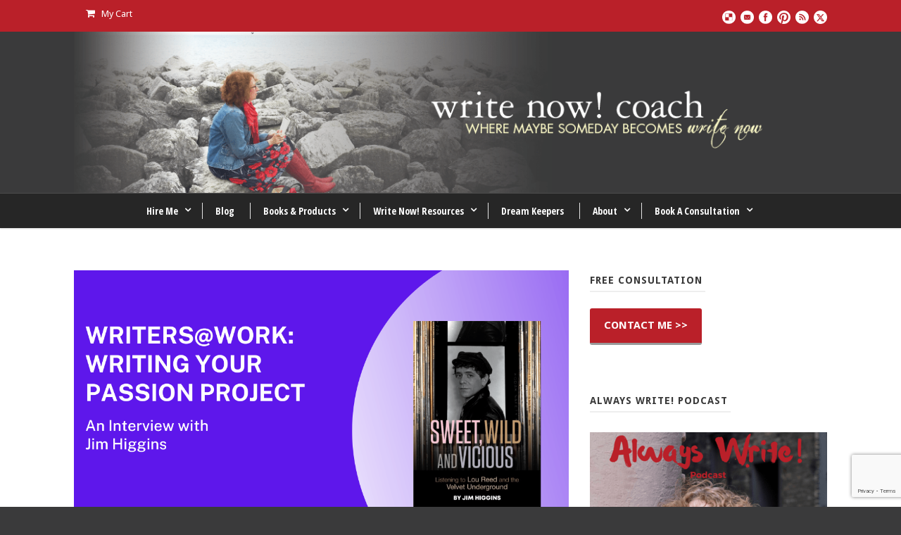

--- FILE ---
content_type: text/html; charset=UTF-8
request_url: https://writenowcoach.com/writing-a-passion-project/
body_size: 20593
content:
<!DOCTYPE html>
<!--[if IE 7]><html class="ie ie7 ltie8 ltie9" lang="en-US"><![endif]-->
<!--[if IE 8]><html class="ie ie8 ltie9" lang="en-US"><![endif]-->
<!--[if !(IE 7) | !(IE 8)  ]><!-->
<html lang="en-US">
<!--<![endif]-->

<head>
	<meta charset="UTF-8" />
	<meta name="viewport" content="width=device-width" />
	
	<link rel="pingback" href="https://writenowcoach.com/xmlrpc.php" />
	
	<meta name='robots' content='index, follow, max-image-preview:large, max-snippet:-1, max-video-preview:-1' />

	<!-- This site is optimized with the Yoast SEO plugin v26.8 - https://yoast.com/product/yoast-seo-wordpress/ -->
	<title>Writing Your Passion Project - Write Now Coach! Blog</title>
	<meta name="description" content="Are you writing a passion project? Learn how Jim Higgins&#039;s love for Lou Reed&#039;s music led to a book project that shares his passion for music." />
	<link rel="canonical" href="https://writenowcoach.com/writing-a-passion-project/" />
	<meta name="twitter:label1" content="Written by" />
	<meta name="twitter:data1" content="Rochelle Melander" />
	<meta name="twitter:label2" content="Est. reading time" />
	<meta name="twitter:data2" content="9 minutes" />
	<script type="application/ld+json" class="yoast-schema-graph">{"@context":"https://schema.org","@graph":[{"@type":"Article","@id":"https://writenowcoach.com/writing-a-passion-project/#article","isPartOf":{"@id":"https://writenowcoach.com/writing-a-passion-project/"},"author":{"name":"Rochelle Melander","@id":"https://writenowcoach.com/#/schema/person/739999cb8bb953a4abc0a70518fec316"},"headline":"Writing Your Passion Project","datePublished":"2024-05-07T10:15:00+00:00","mainEntityOfPage":{"@id":"https://writenowcoach.com/writing-a-passion-project/"},"wordCount":1766,"commentCount":0,"image":{"@id":"https://writenowcoach.com/writing-a-passion-project/#primaryimage"},"thumbnailUrl":"https://writenowcoach.com/wp-content/uploads/2024/05/JimHigginsBBREV.png","keywords":["book","music"],"articleSection":["Author Interviews","Writers@Work"],"inLanguage":"en-US","potentialAction":[{"@type":"CommentAction","name":"Comment","target":["https://writenowcoach.com/writing-a-passion-project/#respond"]}]},{"@type":"WebPage","@id":"https://writenowcoach.com/writing-a-passion-project/","url":"https://writenowcoach.com/writing-a-passion-project/","name":"Writing Your Passion Project - Write Now Coach! Blog","isPartOf":{"@id":"https://writenowcoach.com/#website"},"primaryImageOfPage":{"@id":"https://writenowcoach.com/writing-a-passion-project/#primaryimage"},"image":{"@id":"https://writenowcoach.com/writing-a-passion-project/#primaryimage"},"thumbnailUrl":"https://writenowcoach.com/wp-content/uploads/2024/05/JimHigginsBBREV.png","datePublished":"2024-05-07T10:15:00+00:00","author":{"@id":"https://writenowcoach.com/#/schema/person/739999cb8bb953a4abc0a70518fec316"},"description":"Are you writing a passion project? Learn how Jim Higgins's love for Lou Reed's music led to a book project that shares his passion for music.","breadcrumb":{"@id":"https://writenowcoach.com/writing-a-passion-project/#breadcrumb"},"inLanguage":"en-US","potentialAction":[{"@type":"ReadAction","target":["https://writenowcoach.com/writing-a-passion-project/"]}]},{"@type":"ImageObject","inLanguage":"en-US","@id":"https://writenowcoach.com/writing-a-passion-project/#primaryimage","url":"https://writenowcoach.com/wp-content/uploads/2024/05/JimHigginsBBREV.png","contentUrl":"https://writenowcoach.com/wp-content/uploads/2024/05/JimHigginsBBREV.png","width":2240,"height":1260},{"@type":"BreadcrumbList","@id":"https://writenowcoach.com/writing-a-passion-project/#breadcrumb","itemListElement":[{"@type":"ListItem","position":1,"name":"Home","item":"https://writenowcoach.com/"},{"@type":"ListItem","position":2,"name":"Writing Your Passion Project"}]},{"@type":"WebSite","@id":"https://writenowcoach.com/#website","url":"https://writenowcoach.com/","name":"Write Now Coach! Blog","description":"","potentialAction":[{"@type":"SearchAction","target":{"@type":"EntryPoint","urlTemplate":"https://writenowcoach.com/?s={search_term_string}"},"query-input":{"@type":"PropertyValueSpecification","valueRequired":true,"valueName":"search_term_string"}}],"inLanguage":"en-US"},{"@type":"Person","@id":"https://writenowcoach.com/#/schema/person/739999cb8bb953a4abc0a70518fec316","name":"Rochelle Melander","description":"Author, professional certified coach, and teacher Rochelle Melander has helped thousands of people design a writing life, create great books, and connect with their readers. She is the author of ten books, including the National Novel Writing Month guide—Write-A-Thon: Write Your Book in 26 Days (and Live to Tell About It).","url":"https://writenowcoach.com/author/writenowcoach/"}]}</script>
	<!-- / Yoast SEO plugin. -->


<link rel='dns-prefetch' href='//js.stripe.com' />
<link rel='dns-prefetch' href='//fonts.googleapis.com' />
<link rel="alternate" type="application/rss+xml" title="Write Now Coach! Blog &raquo; Feed" href="https://writenowcoach.com/feed/" />
<link rel="alternate" type="application/rss+xml" title="Write Now Coach! Blog &raquo; Comments Feed" href="https://writenowcoach.com/comments/feed/" />
<link rel="alternate" type="application/rss+xml" title="Write Now Coach! Blog &raquo; Writing Your Passion Project Comments Feed" href="https://writenowcoach.com/writing-a-passion-project/feed/" />
<link rel="alternate" title="oEmbed (JSON)" type="application/json+oembed" href="https://writenowcoach.com/wp-json/oembed/1.0/embed?url=https%3A%2F%2Fwritenowcoach.com%2Fwriting-a-passion-project%2F" />
<link rel="alternate" title="oEmbed (XML)" type="text/xml+oembed" href="https://writenowcoach.com/wp-json/oembed/1.0/embed?url=https%3A%2F%2Fwritenowcoach.com%2Fwriting-a-passion-project%2F&#038;format=xml" />
<style id='wp-img-auto-sizes-contain-inline-css' type='text/css'>
img:is([sizes=auto i],[sizes^="auto," i]){contain-intrinsic-size:3000px 1500px}
/*# sourceURL=wp-img-auto-sizes-contain-inline-css */
</style>
<style id='wp-emoji-styles-inline-css' type='text/css'>

	img.wp-smiley, img.emoji {
		display: inline !important;
		border: none !important;
		box-shadow: none !important;
		height: 1em !important;
		width: 1em !important;
		margin: 0 0.07em !important;
		vertical-align: -0.1em !important;
		background: none !important;
		padding: 0 !important;
	}
/*# sourceURL=wp-emoji-styles-inline-css */
</style>
<style id='wp-block-library-inline-css' type='text/css'>
:root{--wp-block-synced-color:#7a00df;--wp-block-synced-color--rgb:122,0,223;--wp-bound-block-color:var(--wp-block-synced-color);--wp-editor-canvas-background:#ddd;--wp-admin-theme-color:#007cba;--wp-admin-theme-color--rgb:0,124,186;--wp-admin-theme-color-darker-10:#006ba1;--wp-admin-theme-color-darker-10--rgb:0,107,160.5;--wp-admin-theme-color-darker-20:#005a87;--wp-admin-theme-color-darker-20--rgb:0,90,135;--wp-admin-border-width-focus:2px}@media (min-resolution:192dpi){:root{--wp-admin-border-width-focus:1.5px}}.wp-element-button{cursor:pointer}:root .has-very-light-gray-background-color{background-color:#eee}:root .has-very-dark-gray-background-color{background-color:#313131}:root .has-very-light-gray-color{color:#eee}:root .has-very-dark-gray-color{color:#313131}:root .has-vivid-green-cyan-to-vivid-cyan-blue-gradient-background{background:linear-gradient(135deg,#00d084,#0693e3)}:root .has-purple-crush-gradient-background{background:linear-gradient(135deg,#34e2e4,#4721fb 50%,#ab1dfe)}:root .has-hazy-dawn-gradient-background{background:linear-gradient(135deg,#faaca8,#dad0ec)}:root .has-subdued-olive-gradient-background{background:linear-gradient(135deg,#fafae1,#67a671)}:root .has-atomic-cream-gradient-background{background:linear-gradient(135deg,#fdd79a,#004a59)}:root .has-nightshade-gradient-background{background:linear-gradient(135deg,#330968,#31cdcf)}:root .has-midnight-gradient-background{background:linear-gradient(135deg,#020381,#2874fc)}:root{--wp--preset--font-size--normal:16px;--wp--preset--font-size--huge:42px}.has-regular-font-size{font-size:1em}.has-larger-font-size{font-size:2.625em}.has-normal-font-size{font-size:var(--wp--preset--font-size--normal)}.has-huge-font-size{font-size:var(--wp--preset--font-size--huge)}.has-text-align-center{text-align:center}.has-text-align-left{text-align:left}.has-text-align-right{text-align:right}.has-fit-text{white-space:nowrap!important}#end-resizable-editor-section{display:none}.aligncenter{clear:both}.items-justified-left{justify-content:flex-start}.items-justified-center{justify-content:center}.items-justified-right{justify-content:flex-end}.items-justified-space-between{justify-content:space-between}.screen-reader-text{border:0;clip-path:inset(50%);height:1px;margin:-1px;overflow:hidden;padding:0;position:absolute;width:1px;word-wrap:normal!important}.screen-reader-text:focus{background-color:#ddd;clip-path:none;color:#444;display:block;font-size:1em;height:auto;left:5px;line-height:normal;padding:15px 23px 14px;text-decoration:none;top:5px;width:auto;z-index:100000}html :where(.has-border-color){border-style:solid}html :where([style*=border-top-color]){border-top-style:solid}html :where([style*=border-right-color]){border-right-style:solid}html :where([style*=border-bottom-color]){border-bottom-style:solid}html :where([style*=border-left-color]){border-left-style:solid}html :where([style*=border-width]){border-style:solid}html :where([style*=border-top-width]){border-top-style:solid}html :where([style*=border-right-width]){border-right-style:solid}html :where([style*=border-bottom-width]){border-bottom-style:solid}html :where([style*=border-left-width]){border-left-style:solid}html :where(img[class*=wp-image-]){height:auto;max-width:100%}:where(figure){margin:0 0 1em}html :where(.is-position-sticky){--wp-admin--admin-bar--position-offset:var(--wp-admin--admin-bar--height,0px)}@media screen and (max-width:600px){html :where(.is-position-sticky){--wp-admin--admin-bar--position-offset:0px}}
/*wp_block_styles_on_demand_placeholder:69717514e35ea*/
/*# sourceURL=wp-block-library-inline-css */
</style>
<style id='classic-theme-styles-inline-css' type='text/css'>
/*! This file is auto-generated */
.wp-block-button__link{color:#fff;background-color:#32373c;border-radius:9999px;box-shadow:none;text-decoration:none;padding:calc(.667em + 2px) calc(1.333em + 2px);font-size:1.125em}.wp-block-file__button{background:#32373c;color:#fff;text-decoration:none}
/*# sourceURL=/wp-includes/css/classic-themes.min.css */
</style>
<link rel='stylesheet' id='et-gf-open-sans-css' href='https://fonts.googleapis.com/css?family=Open+Sans:400,700' type='text/css' media='all' />
<link rel='stylesheet' id='et_bloom-css-css' href='https://writenowcoach.com/wp-content/plugins/bloom/css/style.css?ver=1.1' type='text/css' media='all' />
<link rel='stylesheet' id='contact-form-7-css' href='https://writenowcoach.com/wp-content/plugins/contact-form-7/includes/css/styles.css?ver=6.1.4' type='text/css' media='all' />
<link rel='stylesheet' id='woocommerce-layout-css' href='https://writenowcoach.com/wp-content/plugins/woocommerce/assets/css/woocommerce-layout.css?ver=10.4.3' type='text/css' media='all' />
<link rel='stylesheet' id='woocommerce-smallscreen-css' href='https://writenowcoach.com/wp-content/plugins/woocommerce/assets/css/woocommerce-smallscreen.css?ver=10.4.3' type='text/css' media='only screen and (max-width: 768px)' />
<link rel='stylesheet' id='woocommerce-general-css' href='https://writenowcoach.com/wp-content/plugins/woocommerce/assets/css/woocommerce.css?ver=10.4.3' type='text/css' media='all' />
<style id='woocommerce-inline-inline-css' type='text/css'>
.woocommerce form .form-row .required { visibility: visible; }
/*# sourceURL=woocommerce-inline-inline-css */
</style>
<link rel='stylesheet' id='wpecpp-css' href='https://writenowcoach.com/wp-content/plugins/wp-ecommerce-paypal/assets/css/wpecpp.css?ver=2.0.3' type='text/css' media='all' />
<link rel='stylesheet' id='style-css' href='https://writenowcoach.com/wp-content/themes/flawless/style.css?ver=6.9' type='text/css' media='all' />
<link rel='stylesheet' id='Droid-Sans-google-font-css' href='https://fonts.googleapis.com/css?family=Droid+Sans%3Aregular%2C700&#038;subset=latin&#038;ver=6.9' type='text/css' media='all' />
<link rel='stylesheet' id='Open-Sans-Condensed-google-font-css' href='https://fonts.googleapis.com/css?family=Open+Sans+Condensed%3A300%2C300italic%2C700&#038;subset=greek%2Ccyrillic-ext%2Ccyrillic%2Clatin%2Clatin-ext%2Cvietnamese%2Cgreek-ext&#038;ver=6.9' type='text/css' media='all' />
<link rel='stylesheet' id='superfish-css' href='https://writenowcoach.com/wp-content/themes/flawless/plugins/superfish/css/superfish.css?ver=6.9' type='text/css' media='all' />
<link rel='stylesheet' id='dlmenu-css' href='https://writenowcoach.com/wp-content/themes/flawless/plugins/dl-menu/component.css?ver=6.9' type='text/css' media='all' />
<link rel='stylesheet' id='font-awesome-css' href='https://writenowcoach.com/wp-content/themes/flawless/plugins/font-awesome/css/font-awesome.min.css?ver=6.9' type='text/css' media='all' />
<link rel='stylesheet' id='jquery-fancybox-css' href='https://writenowcoach.com/wp-content/themes/flawless/plugins/fancybox/jquery.fancybox.css?ver=6.9' type='text/css' media='all' />
<link rel='stylesheet' id='goodlayers-flexslider-css' href='https://writenowcoach.com/wp-content/themes/flawless/plugins/flexslider/flexslider.css?ver=6.9' type='text/css' media='all' />
<link rel='stylesheet' id='style-responsive-css' href='https://writenowcoach.com/wp-content/themes/flawless/stylesheet/style-responsive.css?ver=6.9' type='text/css' media='all' />
<link rel='stylesheet' id='style-custom-css' href='https://writenowcoach.com/wp-content/themes/flawless/stylesheet/style-custom.css?ver=6.9' type='text/css' media='all' />
<link rel='stylesheet' id='gdlr-woo-style-css' href='https://writenowcoach.com/wp-content/themes/flawless/stylesheet/gdlr-woocommerce.css?ver=6.9' type='text/css' media='all' />
<script type="text/javascript" src="https://writenowcoach.com/wp-includes/js/jquery/jquery.min.js?ver=3.7.1" id="jquery-core-js"></script>
<script type="text/javascript" src="https://writenowcoach.com/wp-includes/js/jquery/jquery-migrate.min.js?ver=3.4.1" id="jquery-migrate-js"></script>
<script type="text/javascript" src="https://writenowcoach.com/wp-content/plugins/woocommerce/assets/js/jquery-blockui/jquery.blockUI.min.js?ver=2.7.0-wc.10.4.3" id="wc-jquery-blockui-js" defer="defer" data-wp-strategy="defer"></script>
<script type="text/javascript" id="wc-add-to-cart-js-extra">
/* <![CDATA[ */
var wc_add_to_cart_params = {"ajax_url":"/wp-admin/admin-ajax.php","wc_ajax_url":"/?wc-ajax=%%endpoint%%","i18n_view_cart":"View cart","cart_url":"https://writenowcoach.com/cart/","is_cart":"","cart_redirect_after_add":"yes"};
//# sourceURL=wc-add-to-cart-js-extra
/* ]]> */
</script>
<script type="text/javascript" src="https://writenowcoach.com/wp-content/plugins/woocommerce/assets/js/frontend/add-to-cart.min.js?ver=10.4.3" id="wc-add-to-cart-js" defer="defer" data-wp-strategy="defer"></script>
<script type="text/javascript" src="https://writenowcoach.com/wp-content/plugins/woocommerce/assets/js/js-cookie/js.cookie.min.js?ver=2.1.4-wc.10.4.3" id="wc-js-cookie-js" defer="defer" data-wp-strategy="defer"></script>
<script type="text/javascript" id="woocommerce-js-extra">
/* <![CDATA[ */
var woocommerce_params = {"ajax_url":"/wp-admin/admin-ajax.php","wc_ajax_url":"/?wc-ajax=%%endpoint%%","i18n_password_show":"Show password","i18n_password_hide":"Hide password"};
//# sourceURL=woocommerce-js-extra
/* ]]> */
</script>
<script type="text/javascript" src="https://writenowcoach.com/wp-content/plugins/woocommerce/assets/js/frontend/woocommerce.min.js?ver=10.4.3" id="woocommerce-js" defer="defer" data-wp-strategy="defer"></script>
<link rel="https://api.w.org/" href="https://writenowcoach.com/wp-json/" /><link rel="alternate" title="JSON" type="application/json" href="https://writenowcoach.com/wp-json/wp/v2/posts/13184" /><link rel="EditURI" type="application/rsd+xml" title="RSD" href="https://writenowcoach.com/xmlrpc.php?rsd" />
<meta name="generator" content="WordPress 6.9" />
<meta name="generator" content="Seriously Simple Podcasting 3.14.2" />
<meta name="generator" content="WooCommerce 10.4.3" />
<link rel='shortlink' href='https://writenowcoach.com/?p=13184' />
<meta name='impact-site-verification' value='742a4796-41cb-4ddb-96e4-8d5cc81d5cdd' />
<link rel="alternate" type="application/rss+xml" title="Podcast RSS feed" href="https://writenowcoach.com/feed/podcast" />

<link rel="shortcut icon" href="https://writenowcoach.com/wp-content/uploads/2015/12/favicon.ico" type="image/x-icon" /><!-- load the script for older ie version -->
<!--[if lt IE 9]>
<script src="https://writenowcoach.com/wp-content/themes/flawless/javascript/html5.js" type="text/javascript"></script>
<script src="https://writenowcoach.com/wp-content/themes/flawless/plugins/easy-pie-chart/excanvas.js" type="text/javascript"></script>
<![endif]-->
	<noscript><style>.woocommerce-product-gallery{ opacity: 1 !important; }</style></noscript>
			<style type="text/css" id="wp-custom-css">
			ul.sf-menu li.menu-item a{
font-size:14px; font-weight: bold;
}
ul.sub-menu li.menu-item a{
font-size:15px;
}
.gdlr-page-title-wrapper  {display: none;}
.gdlr-logo{ max-width: 1100px; }
.gdlr-styled-box-body {padding: 15px 20px 6px 20px;}
.recent-post-widget .recent-post-widget-thumbnail{ max-width:200px; }

.gdlr-parallax-wrapper {
    background-repeat: no-repeat;
}		</style>
		</head>

<body data-rsssl=1 class="wp-singular post-template-default single single-post postid-13184 single-format-standard wp-theme-flawless theme-flawless et_bloom woocommerce-no-js">
<div class="body-wrapper ">
		<header class="gdlr-header-wrapper gdlr-header-style-2 gdlr-centered float-menu">

		<!-- top navigation -->
				<div class="top-navigation-wrapper">
			<div class="top-navigation-container container">
				<div class="top-navigation-left">
					<ul class="gdlr-top-menu sf-menu" id="gdlr-top-navigation" >
						<li class="gdlr-mega-menu">
	<a href="#"><i class="icon-shopping-cart"></i>My Cart</a>
	<div class="sf-mega">
		<div class="sf-mega-section gdlr-woocommerce-cart">
			<div class="sub-menu-item">
				<span class="head"><i class="fa icon-shopping-cart"></i>Items: </span><span class="gdlr-cart-item-count">0</span>			</div>
			<div class="sub-menu-item">
				<span class="head"><i class="fa icon-money"></i>Subtotal: </span><span class="gdlr-cart-sum-amount"><span class="woocommerce-Price-amount amount"><bdi><span class="woocommerce-Price-currencySymbol">&#36;</span>0.00</bdi></span></span>			</div>
			<div class="sub-menu-item">
				<a class="gdlr-button" href="https://writenowcoach.com/cart/" >
					View Cart				</a>
				<a class="gdlr-button" href="https://writenowcoach.com/checkout/" >
					Check Out				</a>
			</div>
		</div>
	</div>
</li>
					</ul>

				</div>
				<div class="top-navigation-right">
					<div class="top-navigation-right-text">
											</div>
					<div class="top-social-wrapper">
						<div class="social-icon">
<a href="https://writenowcoach.com/" target="_blank" >
<img width="32" height="32" src="https://writenowcoach.com/wp-content/themes/flawless/images/light/social-icon/delicious.png" alt="Delicius" />
</a>
</div>
<div class="social-icon">
<a href="https://writenowcoach.com/contact/" target="_blank" >
<img width="32" height="32" src="https://writenowcoach.com/wp-content/themes/flawless/images/light/social-icon/email.png" alt="Email" />
</a>
</div>
<div class="social-icon">
<a href="https://www.facebook.com/WriteNowCoach" target="_blank" >
<img width="32" height="32" src="https://writenowcoach.com/wp-content/themes/flawless/images/light/social-icon/facebook.png" alt="Facebook" />
</a>
</div>
<div class="social-icon">
<a href="https://www.pinterest.com/writenowcoach/" target="_blank" >
<img width="32" height="32" src="https://writenowcoach.com/wp-content/themes/flawless/images/light/social-icon/pinterest.png" alt="Pinterest" />
</a>
</div>
<div class="social-icon">
<a href="https://www.writenowcoach.com/feed" target="_blank" >
<img width="32" height="32" src="https://writenowcoach.com/wp-content/themes/flawless/images/light/social-icon/rss.png" alt="Rss" />
</a>
</div>
<div class="social-icon">
<a href="https://twitter.com/WriteNowCoach" target="_blank" >
<img width="32" height="32" src="https://writenowcoach.com/wp-content/themes/flawless/images/light/social-icon/twitter.png" alt="Twitter" />
</a>
</div>
					</div>
				</div>
				<div class="clear"></div>
			</div>
		</div>
				
		<div class="gdlr-header-substitute">
			<div class="gdlr-header-inner">
				<div class="gdlr-header-container container">
					<!-- logo -->
					<div class="gdlr-logo">
												<a href="https://writenowcoach.com" >
							<img src="https://writenowcoach.com/wp-content/uploads/2015/07/WNC_bannerGO.png" alt="Write Now Coach" width="1100" height="235" />						
						</a>
											</div>

					<div class="gdlr-responsive-navigation dl-menuwrapper" id="gdlr-responsive-navigation" ><button class="dl-trigger">Open Menu</button><ul id="menu-menu-1" class="dl-menu gdlr-main-mobile-menu"><li id="menu-item-3671" class="menu-item menu-item-type-post_type menu-item-object-page menu-item-has-children menu-item-3671"><a href="https://writenowcoach.com/hire-me/">Hire Me</a>
<ul class="dl-submenu">
	<li id="menu-item-10529" class="menu-item menu-item-type-post_type menu-item-object-page menu-item-10529"><a href="https://writenowcoach.com/hire-me/">Hire Me – Writing Coach and Motivation</a></li>
	<li id="menu-item-13365" class="menu-item menu-item-type-custom menu-item-object-custom menu-item-13365"><a href="https://writenowcoach.com/write-and-publish-your-book/">Coaching Sessions</a></li>
	<li id="menu-item-13452" class="menu-item menu-item-type-post_type menu-item-object-page menu-item-13452"><a href="https://writenowcoach.com/adhd-coaching/">ADHD Coaching</a></li>
	<li id="menu-item-13441" class="menu-item menu-item-type-post_type menu-item-object-page menu-item-13441"><a href="https://writenowcoach.com/coaching-groups/">Coaching Groups</a></li>
	<li id="menu-item-10528" class="menu-item menu-item-type-post_type menu-item-object-page menu-item-10528"><a href="https://writenowcoach.com/workshops/">Writing and ADHD Workshops</a></li>
	<li id="menu-item-3871" class="menu-item menu-item-type-post_type menu-item-object-page menu-item-3871"><a href="https://writenowcoach.com/happy-clients/">Happy Clients</a></li>
</ul>
</li>
<li id="menu-item-3591" class="menu-item menu-item-type-post_type menu-item-object-page menu-item-3591"><a href="https://writenowcoach.com/blog/">Blog</a></li>
<li id="menu-item-3941" class="menu-item menu-item-type-post_type menu-item-object-page menu-item-has-children menu-item-3941"><a href="https://writenowcoach.com/books-products/">Books &#038; Products</a>
<ul class="dl-submenu">
	<li id="menu-item-13366" class="menu-item menu-item-type-custom menu-item-object-custom menu-item-13366"><a href="https://writenowcoach.com/product-category/workshops/">Purchase Workshops</a></li>
	<li id="menu-item-10530" class="menu-item menu-item-type-post_type menu-item-object-page menu-item-10530"><a href="https://writenowcoach.com/books-products/">Books</a></li>
	<li id="menu-item-12005" class="menu-item menu-item-type-post_type menu-item-object-page menu-item-12005"><a href="https://writenowcoach.com/mightier-than-the-sword/">Mightier Than the Sword</a></li>
	<li id="menu-item-13799" class="menu-item menu-item-type-post_type menu-item-object-page menu-item-13799"><a href="https://writenowcoach.com/dancing-in-the-aisle/">Dancing in the Aisle</a></li>
	<li id="menu-item-10543" class="menu-item menu-item-type-post_type menu-item-object-page menu-item-10543"><a href="https://writenowcoach.com/level-up/">Level Up</a></li>
	<li id="menu-item-3891" class="menu-item menu-item-type-post_type menu-item-object-page menu-item-3891"><a href="https://writenowcoach.com/write-a-thon/">Write-A-Thon</a></li>
</ul>
</li>
<li id="menu-item-3931" class="menu-item menu-item-type-post_type menu-item-object-page menu-item-has-children menu-item-3931"><a href="https://writenowcoach.com/resources-for-writers/">Write Now! Resources</a>
<ul class="dl-submenu">
	<li id="menu-item-3901" class="menu-item menu-item-type-post_type menu-item-object-page menu-item-3901"><a href="https://writenowcoach.com/starter-kit-page/">Write Now! Starter Kit</a></li>
	<li id="menu-item-3581" class="menu-item menu-item-type-post_type menu-item-object-page menu-item-3581"><a href="https://writenowcoach.com/always-write/">Always Write! Podcast</a></li>
</ul>
</li>
<li id="menu-item-3611" class="menu-item menu-item-type-post_type menu-item-object-page menu-item-3611"><a href="https://writenowcoach.com/dream-keepers/">Dream Keepers</a></li>
<li id="menu-item-3571" class="menu-item menu-item-type-post_type menu-item-object-page menu-item-has-children menu-item-3571"><a href="https://writenowcoach.com/about/">About</a>
<ul class="dl-submenu">
	<li id="menu-item-10766" class="menu-item menu-item-type-post_type menu-item-object-page menu-item-10766"><a href="https://writenowcoach.com/about/">About</a></li>
	<li id="menu-item-10769" class="menu-item menu-item-type-post_type menu-item-object-page menu-item-10769"><a href="https://writenowcoach.com/media/">Media</a></li>
	<li id="menu-item-8502" class="menu-item menu-item-type-post_type menu-item-object-page menu-item-8502"><a href="https://writenowcoach.com/speaking-and-workshops/">Speaking</a></li>
	<li id="menu-item-9975" class="menu-item menu-item-type-post_type menu-item-object-page menu-item-9975"><a href="https://writenowcoach.com/privacy/">Privacy</a></li>
</ul>
</li>
<li id="menu-item-9449" class="menu-item menu-item-type-post_type menu-item-object-page menu-item-has-children menu-item-9449"><a href="https://writenowcoach.com/consultation/">Book A Consultation</a>
<ul class="dl-submenu">
	<li id="menu-item-10775" class="menu-item menu-item-type-post_type menu-item-object-page menu-item-10775"><a href="https://writenowcoach.com/consultation/">Consultation</a></li>
	<li id="menu-item-10774" class="menu-item menu-item-type-post_type menu-item-object-page menu-item-10774"><a href="https://writenowcoach.com/contact/">Contact</a></li>
</ul>
</li>
</ul></div>					
					<div class="clear"></div>
				</div>
			</div>
		</div>
		
		<div class="gdlr-navigation-substitute"><div class="gdlr-navigation-wrapper gdlr-style-2 gdlr-centered"><div class="gdlr-navigation-container container"><div class="gdlr-navigation-slide-bar"></div><nav class="gdlr-navigation" id="gdlr-main-navigation" role="navigation"><ul id="menu-menu-2" class="sf-menu gdlr-main-menu"><li  class="menu-item menu-item-type-post_type menu-item-object-page menu-item-has-children menu-item-3671menu-item menu-item-type-post_type menu-item-object-page menu-item-has-children menu-item-3671 gdlr-normal-menu"><a href="https://writenowcoach.com/hire-me/">Hire Me</a>
<ul class="sub-menu">
	<li  class="menu-item menu-item-type-post_type menu-item-object-page menu-item-10529"><a href="https://writenowcoach.com/hire-me/">Hire Me – Writing Coach and Motivation</a></li>
	<li  class="menu-item menu-item-type-custom menu-item-object-custom menu-item-13365"><a href="https://writenowcoach.com/write-and-publish-your-book/">Coaching Sessions</a></li>
	<li  class="menu-item menu-item-type-post_type menu-item-object-page menu-item-13452"><a href="https://writenowcoach.com/adhd-coaching/">ADHD Coaching</a></li>
	<li  class="menu-item menu-item-type-post_type menu-item-object-page menu-item-13441"><a href="https://writenowcoach.com/coaching-groups/">Coaching Groups</a></li>
	<li  class="menu-item menu-item-type-post_type menu-item-object-page menu-item-10528"><a href="https://writenowcoach.com/workshops/">Writing and ADHD Workshops</a></li>
	<li  class="menu-item menu-item-type-post_type menu-item-object-page menu-item-3871"><a href="https://writenowcoach.com/happy-clients/">Happy Clients</a></li>
</ul>
</li>
<li  class="menu-item menu-item-type-post_type menu-item-object-page menu-item-3591menu-item menu-item-type-post_type menu-item-object-page menu-item-3591 gdlr-normal-menu"><a href="https://writenowcoach.com/blog/">Blog</a></li>
<li  class="menu-item menu-item-type-post_type menu-item-object-page menu-item-has-children menu-item-3941menu-item menu-item-type-post_type menu-item-object-page menu-item-has-children menu-item-3941 gdlr-normal-menu"><a href="https://writenowcoach.com/books-products/">Books &#038; Products</a>
<ul class="sub-menu">
	<li  class="menu-item menu-item-type-custom menu-item-object-custom menu-item-13366"><a href="https://writenowcoach.com/product-category/workshops/">Purchase Workshops</a></li>
	<li  class="menu-item menu-item-type-post_type menu-item-object-page menu-item-10530"><a href="https://writenowcoach.com/books-products/">Books</a></li>
	<li  class="menu-item menu-item-type-post_type menu-item-object-page menu-item-12005"><a href="https://writenowcoach.com/mightier-than-the-sword/">Mightier Than the Sword</a></li>
	<li  class="menu-item menu-item-type-post_type menu-item-object-page menu-item-13799"><a href="https://writenowcoach.com/dancing-in-the-aisle/">Dancing in the Aisle</a></li>
	<li  class="menu-item menu-item-type-post_type menu-item-object-page menu-item-10543"><a href="https://writenowcoach.com/level-up/">Level Up</a></li>
	<li  class="menu-item menu-item-type-post_type menu-item-object-page menu-item-3891"><a href="https://writenowcoach.com/write-a-thon/">Write-A-Thon</a></li>
</ul>
</li>
<li  class="menu-item menu-item-type-post_type menu-item-object-page menu-item-has-children menu-item-3931menu-item menu-item-type-post_type menu-item-object-page menu-item-has-children menu-item-3931 gdlr-normal-menu"><a href="https://writenowcoach.com/resources-for-writers/">Write Now! Resources</a>
<ul class="sub-menu">
	<li  class="menu-item menu-item-type-post_type menu-item-object-page menu-item-3901"><a href="https://writenowcoach.com/starter-kit-page/">Write Now! Starter Kit</a></li>
	<li  class="menu-item menu-item-type-post_type menu-item-object-page menu-item-3581"><a href="https://writenowcoach.com/always-write/">Always Write! Podcast</a></li>
</ul>
</li>
<li  class="menu-item menu-item-type-post_type menu-item-object-page menu-item-3611menu-item menu-item-type-post_type menu-item-object-page menu-item-3611 gdlr-normal-menu"><a href="https://writenowcoach.com/dream-keepers/">Dream Keepers</a></li>
<li  class="menu-item menu-item-type-post_type menu-item-object-page menu-item-has-children menu-item-3571menu-item menu-item-type-post_type menu-item-object-page menu-item-has-children menu-item-3571 gdlr-normal-menu"><a href="https://writenowcoach.com/about/">About</a>
<ul class="sub-menu">
	<li  class="menu-item menu-item-type-post_type menu-item-object-page menu-item-10766"><a href="https://writenowcoach.com/about/">About</a></li>
	<li  class="menu-item menu-item-type-post_type menu-item-object-page menu-item-10769"><a href="https://writenowcoach.com/media/">Media</a></li>
	<li  class="menu-item menu-item-type-post_type menu-item-object-page menu-item-8502"><a href="https://writenowcoach.com/speaking-and-workshops/">Speaking</a></li>
	<li  class="menu-item menu-item-type-post_type menu-item-object-page menu-item-9975"><a href="https://writenowcoach.com/privacy/">Privacy</a></li>
</ul>
</li>
<li  class="menu-item menu-item-type-post_type menu-item-object-page menu-item-has-children menu-item-9449menu-item menu-item-type-post_type menu-item-object-page menu-item-has-children menu-item-9449 gdlr-normal-menu"><a href="https://writenowcoach.com/consultation/">Book A Consultation</a>
<ul class="sub-menu">
	<li  class="menu-item menu-item-type-post_type menu-item-object-page menu-item-10775"><a href="https://writenowcoach.com/consultation/">Consultation</a></li>
	<li  class="menu-item menu-item-type-post_type menu-item-object-page menu-item-10774"><a href="https://writenowcoach.com/contact/">Contact</a></li>
</ul>
</li>
</ul></nav><div class="clear"></div></div></div></div>		<div class="clear"></div>
		
			<div class="gdlr-page-title-wrapper"  >
			<div class="gdlr-page-title-container container" >
				<h3 class="gdlr-page-title">Single Blog Title</h3>
								<span class="gdlr-page-caption">This is a single blog caption</span>
							</div>	
		</div>	
		<!-- is search -->	</header>
		<div class="content-wrapper"><div class="gdlr-content">

		<div class="with-sidebar-wrapper">
		<div class="with-sidebar-container container">
			<div class="with-sidebar-left eight columns">
				<div class="with-sidebar-content twelve columns">
					<div class="gdlr-item gdlr-blog-full gdlr-item-start-content">
										
						<!-- get the content based on post format -->
						
<article id="post-13184" class="post-13184 post type-post status-publish format-standard has-post-thumbnail hentry category-author-interviews category-writerswork tag-book tag-music">
	<div class="gdlr-standard-style">
		<header class="post-header">
					<div class="gdlr-blog-thumbnail">
			<a href="https://writenowcoach.com/wp-content/uploads/2024/05/JimHigginsBBREV.png" data-rel="fancybox" ><img src="https://writenowcoach.com/wp-content/uploads/2024/05/JimHigginsBBREV.png" alt="" width="2240" height="1260" /></a>		</div>
		
			
			<div class="gdlr-blog-info gdlr-info"><div class="blog-info blog-date"><i class="icon-time"></i><a href="https://writenowcoach.com/2024/05/07/">07 May 2024</a></div><div class="blog-info blog-category"><i class="icon-folder-close"></i><a href="https://writenowcoach.com/category/author-interviews/" rel="tag">Author Interviews</a><span class="sep">,</span> <a href="https://writenowcoach.com/category/writerswork/" rel="tag">Writers@Work</a></div><div class="blog-info blog-comment"><i class="icon-comment"></i><a href="https://writenowcoach.com/writing-a-passion-project/#respond" >0</a></div><div class="clear"></div></div>
							<h1 class="gdlr-blog-title">Writing Your Passion Project</h1>
				
			<div class="clear"></div>
		</header><!-- entry-header -->

		<div class="gdlr-blog-content">
<div style="height:25px" aria-hidden="true" class="wp-block-spacer"></div>



<p>May 7, 2024</p>



<div style="height:10px" aria-hidden="true" class="wp-block-spacer"></div>



<p><strong>Note From Rochelle</strong></p>



<div style="height:11px" aria-hidden="true" class="wp-block-spacer"></div>



<p>Dear writers,</p>



<div style="height:5px" aria-hidden="true" class="wp-block-spacer"></div>



<p>I am delighted to welcome my friend and colleague Jim Higgins to the blog today! He talks about his journey of writing and publishing his new book, <em><a href="https://www.boswellbooks.com/book/9798987989159" target="_blank" rel="noreferrer noopener">Sweet, Wild and Vicious: Listening to Lou Reed and the Velvet Underground</a></em>. If you’ve ever had a passion project—a topic that you love and can’t let go of—you’ll want to read about how Higgins turned his idea into a book. You’ll learn a lot about creativity, flexibility, and persistence.</p>



<div style="height:5px" aria-hidden="true" class="wp-block-spacer"></div>



<p>If you&#8217;re in the Milwaukee area, Jim Higgins will be speaking at <a href="https://www.boswellbooks.com/upcoming-events" target="_blank" rel="noreferrer noopener">Boswell Book Compan</a>y this Thursday, May 9, at 6:30 PM. Visit <a href="https://www.boswellbooks.com/upcoming-events" target="_blank" rel="noreferrer noopener">Boswell Book Company</a> to get tickets!</p>



<div style="height:5px" aria-hidden="true" class="wp-block-spacer"></div>



<p>Happy writing,</p>



<p>Rochelle, the Write Now! Coach</p>



<div style="height:49px" aria-hidden="true" class="wp-block-spacer"></div>



<h2 class="wp-block-heading"><strong>Writing Your Passion Project:<br>An Interview with Jim Higgins</strong></h2>



<h3 class="wp-block-heading"><strong>Author of <em>Sweet, Wild and Vicious: Listening to Lou Reed and the Velvet Underground</em></strong></h3>



<div style="height:24px" aria-hidden="true" class="wp-block-spacer"></div>



<h3 class="wp-block-heading"><strong>Can you tell us about<em> Sweet, Wild, and Vicious?</em></strong></h3>



<div class="wp-block-media-text is-stacked-on-mobile"><figure class="wp-block-media-text__media"><img fetchpriority="high" decoding="async" width="505" height="757" src="https://writenowcoach.com/wp-content/uploads/2024/05/Higgins-SWV-cover-image.jpg" alt="" class="wp-image-13186 size-full" srcset="https://writenowcoach.com/wp-content/uploads/2024/05/Higgins-SWV-cover-image.jpg 505w, https://writenowcoach.com/wp-content/uploads/2024/05/Higgins-SWV-cover-image-200x300.jpg 200w" sizes="(max-width: 505px) 100vw, 505px" /></figure><div class="wp-block-media-text__content">
<p></p>



<p><em>Sweet, Wild and Vicious: Listening to Lou Reed and the Velvet Underground</em> (Trouser Press Books) is an album-by-album guide to nearly 50 albums released by the rock singer, songwriter and icon, and the band that spawned him. Among other topics, in this book I examine how Reed portrayed the world of his patron Andy Warhol and the gender complexities that were part of it; how, during his decades as a solo performer, Reed developed songs he wrote in the Velvet Underground; and how deeply his music reflects the doo-wop and R&amp;B he loved as a youth. My strong interests also include the many songs Reed wrote and performed about drug and alcohol addiction. Countless musicians have written about substance abuse, but I can think of no major artist who has reflected as many facets of that experience as Reed. After each entry on an album, I offer recommended tracks and point readers to other Reed and Velvet Underground albums related to the one just discussed. Also, I suggest playlists of the most compelling music of the Velvet Underground and of each decade of Reed’s solo career.</p>
</div></div>



<div style="height:20px" aria-hidden="true" class="wp-block-spacer"></div>



<div style="height:20px" aria-hidden="true" class="wp-block-spacer"></div>



<h3 class="wp-block-heading"><strong>How did the book come about?</strong></h3>



<div style="height:10px" aria-hidden="true" class="wp-block-spacer"></div>



<p>I wrote this book entirely on spec, without any guarantees that a publisher would be interested. In 2013-’14, shortly after Reed’s death, I wrote a blog series where each week I examined one or two of his albums. When that concluded, I thought I was done with the subject. However, a few years later, when posthumous biographies of Reed were published, I read them with great interest. And with great frustration, because I wanted to spend more time with the music itself. I can’t totally fault the biographers. As biographers, their primary job was to document and try to understand his complicated, messy life. But as a fan and reader, I wanted more discussion of the music.</p>



<div style="height:5px" aria-hidden="true" class="wp-block-spacer"></div>



<p>A writer friend encouraged me to write my own. So, I did that thing people are advised to do: I wrote the book I wanted to read. When I started, I told myself I would do it one step at a time, and if no one ever wanted to publish it, I could publish it myself. I started this project before the COVID-19 pandemic arrived. But the first year of the pandemic, when there were no public cultural events to go to, gave me unexpected extra time to work on the book.</p>



<div style="height:20px" aria-hidden="true" class="wp-block-spacer"></div>



<h3 class="wp-block-heading"><strong>What was the process of working on this book like?</strong></h3>



<div style="height:10px" aria-hidden="true" class="wp-block-spacer"></div>



<p>My first approach was topical. I did not start wanting to do an album-by-album recap. I wrote about Reed’s music in a series of topical essays: his songs about the world of Andy Warhol, how he portrayed drugs and addiction, the many allusions in his music to songs by other people, his underrated achievements as a guitarist, what we can learn from the albums he made in the last years of his life. I liked what I had written, and my two first readers, one of them a music journalist himself, also liked what I wrote (along with giving me excellent feedback and suggestions).</p>



<div style="height:5px" aria-hidden="true" class="wp-block-spacer"></div>



<p>Now when it came to pitch this book in the publishing world, I started with a couple of drawbacks. I’m just a guy from Milwaukee, not a nationally recognized music writer. And there have been many books about Lou Reed already (though none quite like mine). I queried the kinds of presses that might be interested in a book like the one I wrote, university presses and small presses. In most cases, they wanted to see a query letter, a table of contents and a sample chapter. Sometimes there was also a form to fill out, too. I got some responses of flat-out no, and some kinder ones of we like your writing, but we have to pass. My music journalist friend also connected me with his agent, who specializes in music-related books. The agent read my manuscript. He told me he enjoyed it, but it was not the kind of book he could sell to the publishers he deals with.</p>



<div style="height:5px" aria-hidden="true" class="wp-block-spacer"></div>



<p>At this point, my music journalist friend connected me with Ira Robbins, who was a founder and editor of Trouser Press, an important music magazine that published from 1974-1984. Ira now runs a small publishing house, Trouser Press Books. After an email query from me, Ira asked to read the manuscript. After he did, he told me that he liked the writing and what I had to say, but that my essayish format did not work for him. He only publishes a few books a year, so he wants to publish books he feels have the best chance of success. Now here’s the crucial part: Ira also said that if I would consider revising my work to be an album-by-album book, he would definitely want to see it again and would strongly consider publishing it.</p>



<div style="height:5px" aria-hidden="true" class="wp-block-spacer"></div>



<p>I thought about this. Initially, I did not want to write an album-by-album guide because I thought the work would be thin, just a lot of my reacting to songs one at a time. But after writing the various topical essays, I felt I could approach individual albums in a deeper way, following some of those themes through each of them. Having done the work of version 1.0 gave me confidence I could write in a richer way about individual albums. So, I decided to try it, one album at a time. I was able to use nearly every worthwhile thing I had in the original version in the new version, and the additional parts I had to write to make this work did not seem too onerous. It took about six months. After I finished the second version (and my first readers gave me their feedback), Ira read the book and graciously decided to publish it. He has also turned out to be an excellent and careful editor, with astute questions. I am very pleased to be working with him.</p>



<div style="height:5px" aria-hidden="true" class="wp-block-spacer"></div>



<p>Now I still think my first version was a good, smart, well-written manuscript. But I also understand why publishers would think it would be hard to sell.</p>



<div style="height:20px" aria-hidden="true" class="wp-block-spacer"></div>



<h3 class="wp-block-heading"><strong>I’m always curious about how the work of a journalist makes book writing easier (or harder). What are some of the tools you use to stay focused to write?</strong></h3>



<div style="height:10px" aria-hidden="true" class="wp-block-spacer"></div>



<p>Writing this book was a constant weave of listening, reading and writing. In both the first, essayistic version, and the second, album-by-album version, I worked on reasonable-sized chunks one at a time, so I rarely felt overwhelmed by the scale of the work as a whole. (That’s something I learned in part from writing my first book: break a big project into parts or chunks, and work on them one at a time.)</p>



<div style="height:5px" aria-hidden="true" class="wp-block-spacer"></div>



<p>Unlike a fiction writer, who is imagining or inventing, I did not have to create material out of whole cloth. I was responding to music (and related things I read), absorbing it, sifting, and reacting. So, I always had something in front of me I could do. Writing the pieces of this book is similar enough to what I do as a journalist who writes about books and performing arts. But I allowed myself a greater freedom in how I wrote, even permitting myself digressions if I felt they would be entertaining or instructive for the reader. So there was a fun element to writing this book that made me look forward to sitting down and working on it.</p>



<div style="height:5px" aria-hidden="true" class="wp-block-spacer"></div>



<p>While I started writing before the COVID-19 pandemic, the first year of the pandemic, when most events and places were closed, gave me unexpected free time to write. (I had no shows to go to at night.)</p>



<div style="height:5px" aria-hidden="true" class="wp-block-spacer"></div>



<p>I think it helped me to know that no matter what, there were at least a few people who would read what I wrote on this subject. That’s motivating to me.</p>



<div style="height:5px" aria-hidden="true" class="wp-block-spacer"></div>



<p>As far as practical tools go, two online tools I rely on enormously are Dropbox, where I save and store everything, and the Print as PDF option, making it easy to save helpful research info when I found it online.</p>



<div style="height:20px" aria-hidden="true" class="wp-block-spacer"></div>



<h3 class="wp-block-heading"><strong>What are you reading?</strong></h3>



<div style="height:10px" aria-hidden="true" class="wp-block-spacer"></div>



<p><em>Monsters We Have Made</em> by Lindsay Starck, a new novel by a writer born in Milwaukee; <em>The Geography of the Imagination,</em> an essay collection by the late Guy Davenport (which is frequently over my head in terms of erudition, but I enjoy it anyway); and <em>Strike Zone,</em> a Star Trek Next Generation novel by Peter David (going back to boyhood, I have probably read more than 100 Star Trek novels across the whole franchise).</p>



<div style="height:5px" aria-hidden="true" class="wp-block-spacer"></div>



<p>I am rereading <em>Pity the Reader</em> by Kurt Vonnegut and Suzanne McConnell, in which McConnell weaves together many of Vonnegut’s thoughts about writing with anecdotes and lessons of her own.</p>



<div style="height:5px" aria-hidden="true" class="wp-block-spacer"></div>



<p>I have recently read a pair of excellent memoirs, <em>I Heard Her Call My Name: A Memoir of Transition</em> by Lucy Sante, and <em>Lies My Mother Never Told Me: A Memoir</em> by Kaylie Jones; <em>Translation State,</em> an excellent and complex science fiction novel by Ann Leckie; and the biography <em>Radiant: The Life and Line of Keith Haring</em> by Brad Gooch.</p>



<div style="height:25px" aria-hidden="true" class="wp-block-spacer"></div>



<div class="wp-block-media-text is-stacked-on-mobile"><figure class="wp-block-media-text__media"><img decoding="async" width="1024" height="683" src="https://writenowcoach.com/wp-content/uploads/2024/05/smaller-MJS-Jim-Higgins-Credit-BillSchulz-Employee-1024x683.jpg" alt="" class="wp-image-13185 size-full" srcset="https://writenowcoach.com/wp-content/uploads/2024/05/smaller-MJS-Jim-Higgins-Credit-BillSchulz-Employee-1024x683.jpg 1024w, https://writenowcoach.com/wp-content/uploads/2024/05/smaller-MJS-Jim-Higgins-Credit-BillSchulz-Employee-300x200.jpg 300w, https://writenowcoach.com/wp-content/uploads/2024/05/smaller-MJS-Jim-Higgins-Credit-BillSchulz-Employee-768x512.jpg 768w, https://writenowcoach.com/wp-content/uploads/2024/05/smaller-MJS-Jim-Higgins-Credit-BillSchulz-Employee-1536x1024.jpg 1536w, https://writenowcoach.com/wp-content/uploads/2024/05/smaller-MJS-Jim-Higgins-Credit-BillSchulz-Employee-2048x1365.jpg 2048w, https://writenowcoach.com/wp-content/uploads/2024/05/smaller-MJS-Jim-Higgins-Credit-BillSchulz-Employee-610x407.jpg 610w, https://writenowcoach.com/wp-content/uploads/2024/05/smaller-MJS-Jim-Higgins-Credit-BillSchulz-Employee-600x400.jpg 600w" sizes="(max-width: 1024px) 100vw, 1024px" /></figure><div class="wp-block-media-text__content">
<p></p>



<p><strong>About the author</strong>: Jim Higgins is arts and books editor for the Milwaukee Journal Sentinel and a former pop music and jazz critic for the Milwaukee Sentinel. He is a two-time winner of Wisconsin Area Music Industry award for music journalist of the year and twice won the Sentinel staff-voted award for humor writing. Like Andy Warhol, he is a native of Pittsburgh. Higgins is also the author of <em>Wisconsin Literary Luminaries: From Laura Ingalls Wilder to Ayad Akhtar</em> (The History Press, 2017).</p>
</div></div>



<p></p>



<p></p>
</div>		
				<div class="gdlr-single-blog-tag">
			<div class="blog-info blog-tag"><i class="icon-tag"></i><a href="https://writenowcoach.com/tag/book/" rel="tag">book</a><span class="sep">,</span> <a href="https://writenowcoach.com/tag/music/" rel="tag">music</a></div><div class="clear"></div>		</div>
			</div>
</article><!-- #post -->						
						<div class="gdlr-social-share">
<span class="social-share-title">Share Post:</span>
	<a href="http://digg.com/submit?url=https://writenowcoach.com/writing-a-passion-project/&#038;title=Writing%20Your%20Passion%20Project" target="_blank">
		<img src="https://writenowcoach.com/wp-content/themes/flawless/images/dark/social-icon/digg.png" alt="digg-share" width="32" height="32" />
	</a>

	<a href="http://www.facebook.com/share.php?u=https://writenowcoach.com/writing-a-passion-project/" target="_blank">
		<img src="https://writenowcoach.com/wp-content/themes/flawless/images/dark/social-icon/facebook.png" alt="facebook-share" width="32" height="32" />
	</a>

	<a href="https://plus.google.com/share?url=https://writenowcoach.com/writing-a-passion-project/" onclick="javascript:window.open(this.href,'', 'menubar=no,toolbar=no,resizable=yes,scrollbars=yes,height=400,width=500');return false;">
		<img src="https://writenowcoach.com/wp-content/themes/flawless/images/dark/social-icon/google-plus.png" alt="google-share" width="32" height="32" />
	</a>

	<a href="http://www.linkedin.com/shareArticle?mini=true&#038;url=https://writenowcoach.com/writing-a-passion-project/&#038;title=Writing%20Your%20Passion%20Project" target="_blank">
		<img src="https://writenowcoach.com/wp-content/themes/flawless/images/dark/social-icon/linkedin.png" alt="linked-share" width="32" height="32" />
	</a>

	<a href="http://www.myspace.com/Modules/PostTo/Pages/?u=https://writenowcoach.com/writing-a-passion-project/" target="_blank">
		<img src="https://writenowcoach.com/wp-content/themes/flawless/images/dark/social-icon/my-space.png" alt="my-space-share" width="32" height="32" />
	</a>

	<a href="http://pinterest.com/pin/create/button/?url=https://writenowcoach.com/writing-a-passion-project/&media=https://writenowcoach.com/wp-content/uploads/2024/05/JimHigginsBBREV-1024x576.png" class="pin-it-button" count-layout="horizontal" onclick="javascript:window.open(this.href,'', 'menubar=no,toolbar=no,resizable=yes,scrollbars=yes,height=300,width=600');return false;">
		<img src="https://writenowcoach.com/wp-content/themes/flawless/images/dark/social-icon/pinterest.png" alt="pinterest-share" width="32" height="32" />
	</a>	

	<a href="http://reddit.com/submit?url=https://writenowcoach.com/writing-a-passion-project/&#038;title=Writing%20Your%20Passion%20Project" target="_blank">
		<img src="https://writenowcoach.com/wp-content/themes/flawless/images/dark/social-icon/reddit.png" alt="reddit-share" width="32" height="32" />
	</a>

	<a href="http://www.stumbleupon.com/submit?url=https://writenowcoach.com/writing-a-passion-project/&#038;title=Writing%20Your%20Passion%20Project" target="_blank">
		<img src="https://writenowcoach.com/wp-content/themes/flawless/images/dark/social-icon/stumble-upon.png" alt="stumble-upon-share" width="32" height="32" />
	</a>

	<a href="http://twitter.com/home?status=Writing%20Your%20Passion%20Project - https://writenowcoach.com/writing-a-passion-project/" target="_blank">
		<img src="https://writenowcoach.com/wp-content/themes/flawless/images/dark/social-icon/twitter.png" alt="twitter-share" width="32" height="32" />
	</a>
<div class="clear"></div>
</div>
									
						<nav class="gdlr-single-nav">
							<div class="previous-nav"><a href="https://writenowcoach.com/write-to-gain-attention/" rel="prev"><i class="icon-angle-left"></i><span>Write to Gain Attention</span></a></div>							<div class="next-nav"><a href="https://writenowcoach.com/writerswork-writing-on-the-inside/" rel="next"><span>Writers@Work: Writing on the (IN)Side</span><i class="icon-angle-right"></i></a></div>							<div class="clear"></div>
						</nav><!-- .nav-single -->

						<!-- abou author section -->
												

						
<div id="comments" class="gdlr-comments-area">

	<div id="respond" class="comment-respond">
		<h3 id="reply-title" class="comment-reply-title">Leave a Reply <small><a rel="nofollow" id="cancel-comment-reply-link" href="/writing-a-passion-project/#respond" style="display:none;">Cancel Reply</a></small></h3><form action="https://writenowcoach.com/wp-comments-post.php" method="post" id="commentform" class="comment-form"><div class="comment-form-comment"><textarea id="comment" name="comment" cols="45" rows="8" aria-required="true"></textarea></div><div class="comment-form-head"><input id="author" name="author" type="text" value="" data-default="Name*" size="30" aria-required='true' />
<input id="email" name="email" type="text" value="" data-default="Email*" size="30" aria-required='true' />
<input id="url" name="url" type="text" value="" data-default="Website" size="30" /><div class="clear"></div></div>
<p class="comment-form-cookies-consent"><input id="wp-comment-cookies-consent" name="wp-comment-cookies-consent" type="checkbox" value="yes" /><label for="wp-comment-cookies-consent">Save my name, email, and website in this browser for the next time I comment.</label></p>
<p class="form-submit"><input name="submit" type="submit" id="submit" class="submit" value="Post Comment" /> <input type='hidden' name='comment_post_ID' value='13184' id='comment_post_ID' />
<input type='hidden' name='comment_parent' id='comment_parent' value='0' />
</p><p style="display: none;"><input type="hidden" id="akismet_comment_nonce" name="akismet_comment_nonce" value="bfedb0d51a" /></p><p style="display: none !important;" class="akismet-fields-container" data-prefix="ak_"><label>&#916;<textarea name="ak_hp_textarea" cols="45" rows="8" maxlength="100"></textarea></label><input type="hidden" id="ak_js_1" name="ak_js" value="248"/><script>document.getElementById( "ak_js_1" ).setAttribute( "value", ( new Date() ).getTime() );</script></p></form>	</div><!-- #respond -->
	</div><!-- gdlr-comment-area -->		
						
										</div>
				</div>
				
				<div class="clear"></div>
			</div>
			
<div class="gdlr-sidebar gdlr-right-sidebar four columns">
	<div class="gdlr-item-start-content sidebar-right-item" >
	<div id="text-21" class="widget widget_text gdlr-item gdlr-widget"><h3 class="gdlr-widget-title">Free Consultation</h3><div class="clear"></div>			<div class="textwidget"><a class="gdlr-button large with-border" href="https://writenowcoach.com/consultation/" target="_blank"  style="color:#ffffff; background-color:#ba2029; border-color:#999999; "  >CONTACT ME >></a></div>
		</div><div id="text-13" class="widget widget_text gdlr-item gdlr-widget"><h3 class="gdlr-widget-title">Always Write! Podcast</h3><div class="clear"></div>			<div class="textwidget"><a href="https://writenowcoach.com/always-write/"><img class="alignnone size-full wp-image-6971" src="https://writenowcoach.com/wp-content/uploads/2015/12/2.png" alt="always-write" width="440" height="500" /></a></div>
		</div><div id="text-6" class="widget widget_text gdlr-item gdlr-widget">			<div class="textwidget"><!-- BLOGHER ADS Begin 300x600 main ad -->
<div id="bhpn-ad-Middle3"></div>
<script type="text/javascript">
  blogherads.adq.push(function() {
    blogherads.defineSlot('Middle3', 'bhpn-ad-Middle3').setMainAd().display();
  });
</script>
<!-- BLOGHER ADS End 300x600 main ad --></div>
		</div><div id="categories-2" class="widget widget_categories gdlr-item gdlr-widget"><h3 class="gdlr-widget-title">Categories</h3><div class="clear"></div><form action="https://writenowcoach.com" method="get"><label class="screen-reader-text" for="cat">Categories</label><select  name='cat' id='cat' class='postform'>
	<option value='-1'>Select Category</option>
	<option class="level-0" value="5">Agents</option>
	<option class="level-0" value="698">April Fool&#8217;s!</option>
	<option class="level-0" value="72">Arts and Crafts Books</option>
	<option class="level-0" value="58">Author Event</option>
	<option class="level-0" value="28">Author Interviews</option>
	<option class="level-0" value="1118">Blogging</option>
	<option class="level-0" value="6">Book Proposals</option>
	<option class="level-0" value="22">Book Reviews</option>
	<option class="level-0" value="1286">Book Writing</option>
	<option class="level-0" value="1337">Branding</option>
	<option class="level-0" value="358">Conference Spotlight</option>
	<option class="level-0" value="29">Contests</option>
	<option class="level-0" value="1182">Creative Courage</option>
	<option class="level-0" value="1112">Creativity</option>
	<option class="level-0" value="13">Deadlines</option>
	<option class="level-0" value="3">Dream Keepers</option>
	<option class="level-0" value="19">E-Books</option>
	<option class="level-0" value="20">E-Publishing</option>
	<option class="level-0" value="30">Editing</option>
	<option class="level-0" value="32">Events</option>
	<option class="level-0" value="12">Failure</option>
	<option class="level-0" value="24">Fiction Books</option>
	<option class="level-0" value="11">Goal Setting</option>
	<option class="level-0" value="1169">Indie Publishing</option>
	<option class="level-0" value="10">Journaling</option>
	<option class="level-0" value="438">Marketing</option>
	<option class="level-0" value="78">Memoir</option>
	<option class="level-0" value="27">Mindfulness</option>
	<option class="level-0" value="182">National Novel Writing Month</option>
	<option class="level-0" value="26">Nonfiction Books</option>
	<option class="level-0" value="268">Passion</option>
	<option class="level-0" value="261">Plotting</option>
	<option class="level-0" value="1221">poetry</option>
	<option class="level-0" value="63">Productivity</option>
	<option class="level-0" value="154">Professional Writer</option>
	<option class="level-0" value="711">Promotion</option>
	<option class="level-0" value="1219">Publishers@Work</option>
	<option class="level-0" value="4">Publishing</option>
	<option class="level-0" value="21">Reading</option>
	<option class="level-0" value="18">Rejection</option>
	<option class="level-0" value="31">Revising</option>
	<option class="level-0" value="61">Setting</option>
	<option class="level-0" value="280">Social Media</option>
	<option class="level-0" value="281">The Fashionable Writer</option>
	<option class="level-0" value="1">Uncategorized</option>
	<option class="level-0" value="97">Wednesday Writing Prompt</option>
	<option class="level-0" value="68">Wellness for Writers</option>
	<option class="level-0" value="71">Write Now! Weekly Writing Tip</option>
	<option class="level-0" value="16">Write-a-Thon</option>
	<option class="level-0" value="9">Write2Transform</option>
	<option class="level-0" value="8">Writer&#8217;s Block</option>
	<option class="level-0" value="1314">Writer&#8217;s PlayBook</option>
	<option class="level-0" value="376">Writers Read</option>
	<option class="level-0" value="319">Writers@Work</option>
	<option class="level-0" value="25">Writing Books</option>
	<option class="level-0" value="1368">Writing in Crisis</option>
	<option class="level-0" value="304">Writing Jobs</option>
	<option class="level-0" value="1275">Writing Mentors</option>
	<option class="level-0" value="17">Writing Process</option>
	<option class="level-0" value="267">Writing Prompt</option>
</select>
</form><script type="text/javascript">
/* <![CDATA[ */

( ( dropdownId ) => {
	const dropdown = document.getElementById( dropdownId );
	function onSelectChange() {
		setTimeout( () => {
			if ( 'escape' === dropdown.dataset.lastkey ) {
				return;
			}
			if ( dropdown.value && parseInt( dropdown.value ) > 0 && dropdown instanceof HTMLSelectElement ) {
				dropdown.parentElement.submit();
			}
		}, 250 );
	}
	function onKeyUp( event ) {
		if ( 'Escape' === event.key ) {
			dropdown.dataset.lastkey = 'escape';
		} else {
			delete dropdown.dataset.lastkey;
		}
	}
	function onClick() {
		delete dropdown.dataset.lastkey;
	}
	dropdown.addEventListener( 'keyup', onKeyUp );
	dropdown.addEventListener( 'click', onClick );
	dropdown.addEventListener( 'change', onSelectChange );
})( "cat" );

//# sourceURL=WP_Widget_Categories%3A%3Awidget
/* ]]> */
</script>
</div><div id="archives-2" class="widget widget_archive gdlr-item gdlr-widget"><h3 class="gdlr-widget-title">Archives</h3><div class="clear"></div>		<label class="screen-reader-text" for="archives-dropdown-2">Archives</label>
		<select id="archives-dropdown-2" name="archive-dropdown">
			
			<option value="">Select Month</option>
				<option value='https://writenowcoach.com/2026/01/'> January 2026 </option>
	<option value='https://writenowcoach.com/2025/12/'> December 2025 </option>
	<option value='https://writenowcoach.com/2025/11/'> November 2025 </option>
	<option value='https://writenowcoach.com/2025/10/'> October 2025 </option>
	<option value='https://writenowcoach.com/2025/09/'> September 2025 </option>
	<option value='https://writenowcoach.com/2025/08/'> August 2025 </option>
	<option value='https://writenowcoach.com/2025/07/'> July 2025 </option>
	<option value='https://writenowcoach.com/2025/06/'> June 2025 </option>
	<option value='https://writenowcoach.com/2025/05/'> May 2025 </option>
	<option value='https://writenowcoach.com/2025/04/'> April 2025 </option>
	<option value='https://writenowcoach.com/2025/03/'> March 2025 </option>
	<option value='https://writenowcoach.com/2025/02/'> February 2025 </option>
	<option value='https://writenowcoach.com/2025/01/'> January 2025 </option>
	<option value='https://writenowcoach.com/2024/12/'> December 2024 </option>
	<option value='https://writenowcoach.com/2024/11/'> November 2024 </option>
	<option value='https://writenowcoach.com/2024/10/'> October 2024 </option>
	<option value='https://writenowcoach.com/2024/09/'> September 2024 </option>
	<option value='https://writenowcoach.com/2024/08/'> August 2024 </option>
	<option value='https://writenowcoach.com/2024/07/'> July 2024 </option>
	<option value='https://writenowcoach.com/2024/06/'> June 2024 </option>
	<option value='https://writenowcoach.com/2024/05/'> May 2024 </option>
	<option value='https://writenowcoach.com/2024/04/'> April 2024 </option>
	<option value='https://writenowcoach.com/2024/03/'> March 2024 </option>
	<option value='https://writenowcoach.com/2024/02/'> February 2024 </option>
	<option value='https://writenowcoach.com/2024/01/'> January 2024 </option>
	<option value='https://writenowcoach.com/2023/12/'> December 2023 </option>
	<option value='https://writenowcoach.com/2023/11/'> November 2023 </option>
	<option value='https://writenowcoach.com/2023/10/'> October 2023 </option>
	<option value='https://writenowcoach.com/2023/09/'> September 2023 </option>
	<option value='https://writenowcoach.com/2023/08/'> August 2023 </option>
	<option value='https://writenowcoach.com/2023/07/'> July 2023 </option>
	<option value='https://writenowcoach.com/2023/06/'> June 2023 </option>
	<option value='https://writenowcoach.com/2023/05/'> May 2023 </option>
	<option value='https://writenowcoach.com/2023/04/'> April 2023 </option>
	<option value='https://writenowcoach.com/2023/03/'> March 2023 </option>
	<option value='https://writenowcoach.com/2023/02/'> February 2023 </option>
	<option value='https://writenowcoach.com/2023/01/'> January 2023 </option>
	<option value='https://writenowcoach.com/2022/12/'> December 2022 </option>
	<option value='https://writenowcoach.com/2022/11/'> November 2022 </option>
	<option value='https://writenowcoach.com/2022/10/'> October 2022 </option>
	<option value='https://writenowcoach.com/2022/09/'> September 2022 </option>
	<option value='https://writenowcoach.com/2022/08/'> August 2022 </option>
	<option value='https://writenowcoach.com/2022/07/'> July 2022 </option>
	<option value='https://writenowcoach.com/2022/06/'> June 2022 </option>
	<option value='https://writenowcoach.com/2022/05/'> May 2022 </option>
	<option value='https://writenowcoach.com/2022/04/'> April 2022 </option>
	<option value='https://writenowcoach.com/2022/03/'> March 2022 </option>
	<option value='https://writenowcoach.com/2022/02/'> February 2022 </option>
	<option value='https://writenowcoach.com/2022/01/'> January 2022 </option>
	<option value='https://writenowcoach.com/2021/12/'> December 2021 </option>
	<option value='https://writenowcoach.com/2021/11/'> November 2021 </option>
	<option value='https://writenowcoach.com/2021/10/'> October 2021 </option>
	<option value='https://writenowcoach.com/2021/09/'> September 2021 </option>
	<option value='https://writenowcoach.com/2021/08/'> August 2021 </option>
	<option value='https://writenowcoach.com/2021/07/'> July 2021 </option>
	<option value='https://writenowcoach.com/2021/06/'> June 2021 </option>
	<option value='https://writenowcoach.com/2021/05/'> May 2021 </option>
	<option value='https://writenowcoach.com/2021/04/'> April 2021 </option>
	<option value='https://writenowcoach.com/2021/03/'> March 2021 </option>
	<option value='https://writenowcoach.com/2021/02/'> February 2021 </option>
	<option value='https://writenowcoach.com/2021/01/'> January 2021 </option>
	<option value='https://writenowcoach.com/2020/12/'> December 2020 </option>
	<option value='https://writenowcoach.com/2020/11/'> November 2020 </option>
	<option value='https://writenowcoach.com/2020/10/'> October 2020 </option>
	<option value='https://writenowcoach.com/2020/09/'> September 2020 </option>
	<option value='https://writenowcoach.com/2020/08/'> August 2020 </option>
	<option value='https://writenowcoach.com/2020/07/'> July 2020 </option>
	<option value='https://writenowcoach.com/2020/06/'> June 2020 </option>
	<option value='https://writenowcoach.com/2020/05/'> May 2020 </option>
	<option value='https://writenowcoach.com/2020/04/'> April 2020 </option>
	<option value='https://writenowcoach.com/2020/03/'> March 2020 </option>
	<option value='https://writenowcoach.com/2020/02/'> February 2020 </option>
	<option value='https://writenowcoach.com/2020/01/'> January 2020 </option>
	<option value='https://writenowcoach.com/2019/12/'> December 2019 </option>
	<option value='https://writenowcoach.com/2019/11/'> November 2019 </option>
	<option value='https://writenowcoach.com/2019/10/'> October 2019 </option>
	<option value='https://writenowcoach.com/2019/09/'> September 2019 </option>
	<option value='https://writenowcoach.com/2019/08/'> August 2019 </option>
	<option value='https://writenowcoach.com/2019/07/'> July 2019 </option>
	<option value='https://writenowcoach.com/2019/06/'> June 2019 </option>
	<option value='https://writenowcoach.com/2019/05/'> May 2019 </option>
	<option value='https://writenowcoach.com/2019/04/'> April 2019 </option>
	<option value='https://writenowcoach.com/2019/03/'> March 2019 </option>
	<option value='https://writenowcoach.com/2019/02/'> February 2019 </option>
	<option value='https://writenowcoach.com/2019/01/'> January 2019 </option>
	<option value='https://writenowcoach.com/2018/12/'> December 2018 </option>
	<option value='https://writenowcoach.com/2018/11/'> November 2018 </option>
	<option value='https://writenowcoach.com/2018/10/'> October 2018 </option>
	<option value='https://writenowcoach.com/2018/09/'> September 2018 </option>
	<option value='https://writenowcoach.com/2018/08/'> August 2018 </option>
	<option value='https://writenowcoach.com/2018/07/'> July 2018 </option>
	<option value='https://writenowcoach.com/2018/06/'> June 2018 </option>
	<option value='https://writenowcoach.com/2018/05/'> May 2018 </option>
	<option value='https://writenowcoach.com/2018/04/'> April 2018 </option>
	<option value='https://writenowcoach.com/2018/03/'> March 2018 </option>
	<option value='https://writenowcoach.com/2018/02/'> February 2018 </option>
	<option value='https://writenowcoach.com/2018/01/'> January 2018 </option>
	<option value='https://writenowcoach.com/2017/12/'> December 2017 </option>
	<option value='https://writenowcoach.com/2017/11/'> November 2017 </option>
	<option value='https://writenowcoach.com/2017/10/'> October 2017 </option>
	<option value='https://writenowcoach.com/2017/09/'> September 2017 </option>
	<option value='https://writenowcoach.com/2017/08/'> August 2017 </option>
	<option value='https://writenowcoach.com/2017/07/'> July 2017 </option>
	<option value='https://writenowcoach.com/2017/06/'> June 2017 </option>
	<option value='https://writenowcoach.com/2017/05/'> May 2017 </option>
	<option value='https://writenowcoach.com/2017/04/'> April 2017 </option>
	<option value='https://writenowcoach.com/2017/03/'> March 2017 </option>
	<option value='https://writenowcoach.com/2017/02/'> February 2017 </option>
	<option value='https://writenowcoach.com/2017/01/'> January 2017 </option>
	<option value='https://writenowcoach.com/2016/12/'> December 2016 </option>
	<option value='https://writenowcoach.com/2016/11/'> November 2016 </option>
	<option value='https://writenowcoach.com/2016/10/'> October 2016 </option>
	<option value='https://writenowcoach.com/2016/09/'> September 2016 </option>
	<option value='https://writenowcoach.com/2016/08/'> August 2016 </option>
	<option value='https://writenowcoach.com/2016/07/'> July 2016 </option>
	<option value='https://writenowcoach.com/2016/06/'> June 2016 </option>
	<option value='https://writenowcoach.com/2016/05/'> May 2016 </option>
	<option value='https://writenowcoach.com/2016/04/'> April 2016 </option>
	<option value='https://writenowcoach.com/2016/03/'> March 2016 </option>
	<option value='https://writenowcoach.com/2016/02/'> February 2016 </option>
	<option value='https://writenowcoach.com/2016/01/'> January 2016 </option>
	<option value='https://writenowcoach.com/2015/12/'> December 2015 </option>
	<option value='https://writenowcoach.com/2015/11/'> November 2015 </option>
	<option value='https://writenowcoach.com/2015/10/'> October 2015 </option>
	<option value='https://writenowcoach.com/2015/09/'> September 2015 </option>
	<option value='https://writenowcoach.com/2015/08/'> August 2015 </option>
	<option value='https://writenowcoach.com/2015/07/'> July 2015 </option>
	<option value='https://writenowcoach.com/2015/06/'> June 2015 </option>
	<option value='https://writenowcoach.com/2015/05/'> May 2015 </option>
	<option value='https://writenowcoach.com/2015/04/'> April 2015 </option>
	<option value='https://writenowcoach.com/2015/03/'> March 2015 </option>
	<option value='https://writenowcoach.com/2015/02/'> February 2015 </option>
	<option value='https://writenowcoach.com/2015/01/'> January 2015 </option>
	<option value='https://writenowcoach.com/2014/12/'> December 2014 </option>
	<option value='https://writenowcoach.com/2014/11/'> November 2014 </option>
	<option value='https://writenowcoach.com/2014/10/'> October 2014 </option>
	<option value='https://writenowcoach.com/2014/09/'> September 2014 </option>
	<option value='https://writenowcoach.com/2014/08/'> August 2014 </option>
	<option value='https://writenowcoach.com/2014/07/'> July 2014 </option>
	<option value='https://writenowcoach.com/2014/06/'> June 2014 </option>
	<option value='https://writenowcoach.com/2014/05/'> May 2014 </option>
	<option value='https://writenowcoach.com/2014/04/'> April 2014 </option>
	<option value='https://writenowcoach.com/2014/03/'> March 2014 </option>
	<option value='https://writenowcoach.com/2014/02/'> February 2014 </option>
	<option value='https://writenowcoach.com/2014/01/'> January 2014 </option>
	<option value='https://writenowcoach.com/2013/12/'> December 2013 </option>
	<option value='https://writenowcoach.com/2013/11/'> November 2013 </option>
	<option value='https://writenowcoach.com/2013/10/'> October 2013 </option>
	<option value='https://writenowcoach.com/2013/09/'> September 2013 </option>
	<option value='https://writenowcoach.com/2013/08/'> August 2013 </option>
	<option value='https://writenowcoach.com/2013/07/'> July 2013 </option>
	<option value='https://writenowcoach.com/2013/06/'> June 2013 </option>
	<option value='https://writenowcoach.com/2013/05/'> May 2013 </option>
	<option value='https://writenowcoach.com/2013/04/'> April 2013 </option>
	<option value='https://writenowcoach.com/2013/03/'> March 2013 </option>
	<option value='https://writenowcoach.com/2013/02/'> February 2013 </option>
	<option value='https://writenowcoach.com/2013/01/'> January 2013 </option>
	<option value='https://writenowcoach.com/2012/12/'> December 2012 </option>
	<option value='https://writenowcoach.com/2012/11/'> November 2012 </option>
	<option value='https://writenowcoach.com/2012/10/'> October 2012 </option>
	<option value='https://writenowcoach.com/2012/09/'> September 2012 </option>
	<option value='https://writenowcoach.com/2012/08/'> August 2012 </option>
	<option value='https://writenowcoach.com/2012/07/'> July 2012 </option>
	<option value='https://writenowcoach.com/2012/06/'> June 2012 </option>
	<option value='https://writenowcoach.com/2012/05/'> May 2012 </option>
	<option value='https://writenowcoach.com/2012/04/'> April 2012 </option>
	<option value='https://writenowcoach.com/2012/03/'> March 2012 </option>
	<option value='https://writenowcoach.com/2012/02/'> February 2012 </option>
	<option value='https://writenowcoach.com/2012/01/'> January 2012 </option>
	<option value='https://writenowcoach.com/2011/12/'> December 2011 </option>
	<option value='https://writenowcoach.com/2011/11/'> November 2011 </option>
	<option value='https://writenowcoach.com/2011/10/'> October 2011 </option>
	<option value='https://writenowcoach.com/2011/09/'> September 2011 </option>
	<option value='https://writenowcoach.com/2011/08/'> August 2011 </option>
	<option value='https://writenowcoach.com/2011/07/'> July 2011 </option>
	<option value='https://writenowcoach.com/2011/06/'> June 2011 </option>
	<option value='https://writenowcoach.com/2011/05/'> May 2011 </option>
	<option value='https://writenowcoach.com/2011/04/'> April 2011 </option>

		</select>

			<script type="text/javascript">
/* <![CDATA[ */

( ( dropdownId ) => {
	const dropdown = document.getElementById( dropdownId );
	function onSelectChange() {
		setTimeout( () => {
			if ( 'escape' === dropdown.dataset.lastkey ) {
				return;
			}
			if ( dropdown.value ) {
				document.location.href = dropdown.value;
			}
		}, 250 );
	}
	function onKeyUp( event ) {
		if ( 'Escape' === event.key ) {
			dropdown.dataset.lastkey = 'escape';
		} else {
			delete dropdown.dataset.lastkey;
		}
	}
	function onClick() {
		delete dropdown.dataset.lastkey;
	}
	dropdown.addEventListener( 'keyup', onKeyUp );
	dropdown.addEventListener( 'click', onClick );
	dropdown.addEventListener( 'change', onSelectChange );
})( "archives-dropdown-2" );

//# sourceURL=WP_Widget_Archives%3A%3Awidget
/* ]]> */
</script>
</div><div id="text-8" class="widget widget_text gdlr-item gdlr-widget">			<div class="textwidget"><p style="text-align: center;">
<img border="0" src="https://writenowcoach.com/wp-content/uploads/2015/08/4sidebar2.png" width="300" height="331">
<a href="http://www.amazon.com/Write---Thon-Write-Your-About/dp/1599633914/ref=sr_1_1?s=books&amp;ie=UTF8&amp;qid=1315933988&amp;sr=1-1" target="_blank"></br><img class="alignnone wp-image-4271" src="https://writenowcoach.com/wp-content/uploads/2015/07/amazon_logo.jpg" alt="amazon_logo" width="53" height="53" /></a><a href="http://www.barnesandnoble.com/w/write-a-thon-rochelle-melander/1030787324" target="_blank"><img class="alignnone wp-image-4281" src="https://writenowcoach.com/wp-content/uploads/2015/07/barnes_and_noble_logo.png" alt="barnes_and_noble_logo" width="53" height="53" /></a><a href="http://www.writersdigestshop.com/write-a-thon" target="_blank"><img class="alignnone wp-image-4301" src="https://writenowcoach.com/wp-content/uploads/2015/07/wdc_logo.jpg" alt="wdc_logo" width="53" height="53" /></a><a href="http://www.indiebound.org/book/9781599633916" target="_blank"><img class="alignnone wp-image-4311" src="https://writenowcoach.com/wp-content/uploads/2015/07/IndieBoundLogo_2Colorwhite150x150.jpg" alt="IndieBoundLogo_2Colorwhite150x150" width="53" height="53" /></a></p>
<p style="text-align: center">
<img border="0" src="https://writenowcoach.com/wp-content/uploads/2015/08/thSRS7ZYMW1.jpg" width="280" height="80"></p>
</div>
		</div><div id="text-10" class="widget widget_text gdlr-item gdlr-widget"><h3 class="gdlr-widget-title">Write For Me!</h3><div class="clear"></div>			<div class="textwidget"><p>The Write Now! Coach welcomes guest posts. For more information on how to be considered for a guest post, please read our writing guidelines.<br />
<center><br />
<a class="gdlr-button large with-border" href="https://writenowcoach.com/wp-content/uploads/2020/09/Write_Now_Blog_Guidelines_2020.pdf" target="_blank"  style="color:#ffffff; background-color:#ba2029; border-color:#999999; "  >LEARN MORE >></a></p>
</div>
		</div><div id="text-18" class="widget widget_text gdlr-item gdlr-widget">			<div class="textwidget"><center><a href="http://www.blogher.com/myprofile/242981?from=ifr_badge&quot;" target="_blank"><img class="alignnone size-full wp-image-8161" src="https://writenowcoach.com/wp-content/uploads/2015/07/socialmediainfluencer.gif" alt="social media influencer" width="150" height="150" /></a></center></div>
		</div>	</div>
</div>
			<div class="clear"></div>
		</div>				
	</div>				

</div><!-- gdlr-content -->
		<div class="clear" ></div>
	</div><!-- content wrapper -->

		
	<footer class="footer-wrapper" >
				<div class="footer-container container">
										<div class="footer-column four columns" id="footer-widget-1" >
					<div id="text-17" class="widget widget_text gdlr-item gdlr-widget">			<div class="textwidget"><a href="https://writenowcoach.com/blog/"><img class="alignnone size-full wp-image-7901" src="https://writenowcoach.com/wp-content/uploads/2015/08/blog.png" alt="blog" width="240" height="282" /></a></div>
		</div>				</div>
										<div class="footer-column four columns" id="footer-widget-2" >
					<div id="gdlr-recent-post-widget-3" class="widget widget_gdlr-recent-post-widget gdlr-item gdlr-widget"><h3 class="gdlr-widget-title">Recent Blog Posts</h3><div class="clear"></div><div class="gdlr-recent-post-widget"><div class="recent-post-widget"><div class="recent-post-widget-thumbnail"><a href="https://writenowcoach.com/rescue-your-resolutions-2/" ><img src="https://writenowcoach.com/wp-content/uploads/2026/01/Rescue-150x150.png" alt="" width="150" height="150" /></a></div><div class="recent-post-widget-content"><div class="recent-post-widget-title"><a href="https://writenowcoach.com/rescue-your-resolutions-2/" >Rescue Your Resolutions</a></div><div class="recent-post-widget-info"><div class="blog-info blog-date"><i class="icon-time"></i><a href="https://writenowcoach.com/2026/01/20/">20 Jan 2026</a></div><div class="clear"></div></div></div><div class="clear"></div></div><div class="recent-post-widget"><div class="recent-post-widget-thumbnail"><a href="https://writenowcoach.com/connect-to-community/" ><img src="https://writenowcoach.com/wp-content/uploads/2026/01/Community-150x150.png" alt="" width="150" height="150" /></a></div><div class="recent-post-widget-content"><div class="recent-post-widget-title"><a href="https://writenowcoach.com/connect-to-community/" >Connect to Community</a></div><div class="recent-post-widget-info"><div class="blog-info blog-date"><i class="icon-time"></i><a href="https://writenowcoach.com/2026/01/13/">13 Jan 2026</a></div><div class="clear"></div></div></div><div class="clear"></div></div><div class="recent-post-widget"><div class="recent-post-widget-thumbnail"><a href="https://writenowcoach.com/need-an-epiphany-get-your-creativity-toolkit/" ><img src="https://writenowcoach.com/wp-content/uploads/2026/01/ToolkitBB-150x150.png" alt="" width="150" height="150" /></a></div><div class="recent-post-widget-content"><div class="recent-post-widget-title"><a href="https://writenowcoach.com/need-an-epiphany-get-your-creativity-toolkit/" >Need an Epiphany? Get Your Creativity Toolkit</a></div><div class="recent-post-widget-info"><div class="blog-info blog-date"><i class="icon-time"></i><a href="https://writenowcoach.com/2026/01/07/">07 Jan 2026</a></div><div class="clear"></div></div></div><div class="clear"></div></div><div class="clear"></div></div></div>				</div>
										<div class="footer-column four columns" id="footer-widget-3" >
					<div id="custom_html-2" class="widget_text widget widget_custom_html gdlr-item gdlr-widget"><h3 class="gdlr-widget-title">Memberships &#038; Awards</h3><div class="clear"></div><div class="textwidget custom-html-widget"><p align="center">
<a href="http://www.coachfederation.org/" target="_blank"><img class="aligncenter size-full wp-image-4221" src="https://writenowcoach.com/wp-content/uploads/2018/02/ICF.png" alt="icf" width="200" height="112" /></a></p>
<p align="center">
<a href="http://www.writersdigestshop.com/writers-digest-may-june-2015-download" target="_blank"><img class="aligncenter  wp-image-4231" src="https://writenowcoach.com/wp-content/uploads/2018/02/Writers101.png" alt="unnamed" width="200" height="177" /></a></p>
<p align="center">
<a href="http://www.asja.org/" target="_blank"><img class=" size-full wp-image-4181 aligncenter" src="https://writenowcoach.com/wp-content/uploads/2018/02/ASJA-member.png" alt="asja" width="200" height="97" /></a></p>
<p align="center">
<a href="https://www.coachu.com/home/" target="_blank"><img class=" wp-image-4191 size-medium aligncenter" src="https://writenowcoach.com/wp-content/uploads/2018/02/Coach-U.png" alt="Coach U" width="200" height="170" /></a></p>
<p align="center">
<a href="https://getfreewrite.com/blogs/writing-success/top-50-writing-blogs" target="_blank"><img src="https://writenowcoach.com/wp-content/uploads/2018/09/freewrite_badge.jpg" alt="Top 50 Writing Blogs"></a></p>
<p align="center">
<a href="https://www.scbwi.org/" target="_blank"><img src="https://writenowcoach.com/wp-content/uploads/2018/09/scbwi_badge.jpg" alt="Top 50 Writing Blogs"></a></p>
</div></div>				</div>
									<div class="clear"></div>
		</div>
				
				<div class="copyright-wrapper">
			<div class="copyright-container container">
				<div class="copyright-left">
					© The Write Now! Coach - website by <a target="_blank" href="http://www.designspinner.com">
designspinner</a>				</div>
				<div class="copyright-right">
									</div>
				<div class="clear"></div>
			</div>
		</div>
			</footer>
	</div> <!-- body-wrapper -->
<script type="speculationrules">
{"prefetch":[{"source":"document","where":{"and":[{"href_matches":"/*"},{"not":{"href_matches":["/wp-*.php","/wp-admin/*","/wp-content/uploads/*","/wp-content/*","/wp-content/plugins/*","/wp-content/themes/flawless/*","/*\\?(.+)"]}},{"not":{"selector_matches":"a[rel~=\"nofollow\"]"}},{"not":{"selector_matches":".no-prefetch, .no-prefetch a"}}]},"eagerness":"conservative"}]}
</script>
<script type="text/javascript"> (function(w,d,e,u,f,l,n){w[f]=w[f]||function(){(w[f].q=w[f].q||[])
    .push(arguments);},l=d.createElement(e),l.async=1,l.src=u,
    n=d.getElementsByTagName(e)[0],n.parentNode.insertBefore(l,n);})
    (window,document,'script','https://assets.mailerlite.com/js/universal.js','ml');
    ml('account', '1181454');</script>	<script type='text/javascript'>
		(function () {
			var c = document.body.className;
			c = c.replace(/woocommerce-no-js/, 'woocommerce-js');
			document.body.className = c;
		})();
	</script>
	<script type="text/javascript" src="https://writenowcoach.com/wp-content/plugins/bloom/js/jquery.uniform.min.js?ver=1.1" id="et_bloom-uniform-js-js"></script>
<script type="text/javascript" id="et_bloom-custom-js-js-extra">
/* <![CDATA[ */
var bloomSettings = {"ajaxurl":"https://writenowcoach.com/wp-admin/admin-ajax.php","pageurl":"https://writenowcoach.com/writing-a-passion-project/","stats_nonce":"b8cc4acad7","subscribe_nonce":"6a72665d4e"};
//# sourceURL=et_bloom-custom-js-js-extra
/* ]]> */
</script>
<script type="text/javascript" src="https://writenowcoach.com/wp-content/plugins/bloom/js/custom.js?ver=1.1" id="et_bloom-custom-js-js"></script>
<script type="text/javascript" src="https://writenowcoach.com/wp-content/plugins/bloom/js/idle-timer.min.js?ver=1.1" id="et_bloom-idle-timer-js-js"></script>
<script type="text/javascript" src="https://writenowcoach.com/wp-includes/js/dist/hooks.min.js?ver=dd5603f07f9220ed27f1" id="wp-hooks-js"></script>
<script type="text/javascript" src="https://writenowcoach.com/wp-includes/js/dist/i18n.min.js?ver=c26c3dc7bed366793375" id="wp-i18n-js"></script>
<script type="text/javascript" id="wp-i18n-js-after">
/* <![CDATA[ */
wp.i18n.setLocaleData( { 'text direction\u0004ltr': [ 'ltr' ] } );
//# sourceURL=wp-i18n-js-after
/* ]]> */
</script>
<script type="text/javascript" src="https://writenowcoach.com/wp-content/plugins/contact-form-7/includes/swv/js/index.js?ver=6.1.4" id="swv-js"></script>
<script type="text/javascript" id="contact-form-7-js-before">
/* <![CDATA[ */
var wpcf7 = {
    "api": {
        "root": "https:\/\/writenowcoach.com\/wp-json\/",
        "namespace": "contact-form-7\/v1"
    }
};
//# sourceURL=contact-form-7-js-before
/* ]]> */
</script>
<script type="text/javascript" src="https://writenowcoach.com/wp-content/plugins/contact-form-7/includes/js/index.js?ver=6.1.4" id="contact-form-7-js"></script>
<script type="text/javascript" src="https://js.stripe.com/v3/" id="stripe-js-js"></script>
<script type="text/javascript" id="wpecpp-js-extra">
/* <![CDATA[ */
var wpecpp = {"ajaxUrl":"https://writenowcoach.com/wp-admin/admin-ajax.php","nonce":"451c329d49","opens":"2","cancel":"","return":""};
//# sourceURL=wpecpp-js-extra
/* ]]> */
</script>
<script type="text/javascript" src="https://writenowcoach.com/wp-content/plugins/wp-ecommerce-paypal/assets/js/wpecpp.js?ver=2.0.3" id="wpecpp-js"></script>
<script type="text/javascript" src="https://writenowcoach.com/wp-content/themes/flawless/plugins/superfish/js/superfish.js?ver=1.0" id="superfish-js"></script>
<script type="text/javascript" src="https://writenowcoach.com/wp-includes/js/hoverIntent.min.js?ver=1.10.2" id="hoverIntent-js"></script>
<script type="text/javascript" src="https://writenowcoach.com/wp-content/themes/flawless/plugins/dl-menu/modernizr.custom.js?ver=1.0" id="modernizr-js"></script>
<script type="text/javascript" src="https://writenowcoach.com/wp-content/themes/flawless/plugins/dl-menu/jquery.dlmenu.js?ver=1.0" id="dlmenu-js"></script>
<script type="text/javascript" src="https://writenowcoach.com/wp-content/themes/flawless/plugins/jquery.easing.js?ver=1.0" id="jquery-easing-js"></script>
<script type="text/javascript" src="https://writenowcoach.com/wp-content/themes/flawless/plugins/fancybox/jquery.fancybox.pack.js?ver=1.0" id="jquery-fancybox-js"></script>
<script type="text/javascript" src="https://writenowcoach.com/wp-content/themes/flawless/plugins/fancybox/helpers/jquery.fancybox-media.js?ver=1.0" id="jquery-fancybox-media-js"></script>
<script type="text/javascript" src="https://writenowcoach.com/wp-content/themes/flawless/plugins/fancybox/helpers/jquery.fancybox-thumbs.js?ver=1.0" id="jquery-fancybox-thumbs-js"></script>
<script type="text/javascript" src="https://writenowcoach.com/wp-content/themes/flawless/plugins/flexslider/jquery.flexslider.js?ver=1.0" id="goodlayers-flexslider-js"></script>
<script type="text/javascript" src="https://writenowcoach.com/wp-content/themes/flawless/javascript/gdlr-script.js?ver=1.0" id="gdlr-script-js"></script>
<script type="text/javascript" src="https://writenowcoach.com/wp-includes/js/comment-reply.min.js?ver=6.9" id="comment-reply-js" async="async" data-wp-strategy="async" fetchpriority="low"></script>
<script type="text/javascript" src="https://writenowcoach.com/wp-content/plugins/woocommerce/assets/js/sourcebuster/sourcebuster.min.js?ver=10.4.3" id="sourcebuster-js-js"></script>
<script type="text/javascript" id="wc-order-attribution-js-extra">
/* <![CDATA[ */
var wc_order_attribution = {"params":{"lifetime":1.0e-5,"session":30,"base64":false,"ajaxurl":"https://writenowcoach.com/wp-admin/admin-ajax.php","prefix":"wc_order_attribution_","allowTracking":true},"fields":{"source_type":"current.typ","referrer":"current_add.rf","utm_campaign":"current.cmp","utm_source":"current.src","utm_medium":"current.mdm","utm_content":"current.cnt","utm_id":"current.id","utm_term":"current.trm","utm_source_platform":"current.plt","utm_creative_format":"current.fmt","utm_marketing_tactic":"current.tct","session_entry":"current_add.ep","session_start_time":"current_add.fd","session_pages":"session.pgs","session_count":"udata.vst","user_agent":"udata.uag"}};
//# sourceURL=wc-order-attribution-js-extra
/* ]]> */
</script>
<script type="text/javascript" src="https://writenowcoach.com/wp-content/plugins/woocommerce/assets/js/frontend/order-attribution.min.js?ver=10.4.3" id="wc-order-attribution-js"></script>
<script type="text/javascript" src="https://www.google.com/recaptcha/api.js?render=6LdA5SYpAAAAAJhq2FN4lWoBSFg9PynkvFyPGpxf&amp;ver=3.0" id="google-recaptcha-js"></script>
<script type="text/javascript" src="https://writenowcoach.com/wp-includes/js/dist/vendor/wp-polyfill.min.js?ver=3.15.0" id="wp-polyfill-js"></script>
<script type="text/javascript" id="wpcf7-recaptcha-js-before">
/* <![CDATA[ */
var wpcf7_recaptcha = {
    "sitekey": "6LdA5SYpAAAAAJhq2FN4lWoBSFg9PynkvFyPGpxf",
    "actions": {
        "homepage": "homepage",
        "contactform": "contactform"
    }
};
//# sourceURL=wpcf7-recaptcha-js-before
/* ]]> */
</script>
<script type="text/javascript" src="https://writenowcoach.com/wp-content/plugins/contact-form-7/modules/recaptcha/index.js?ver=6.1.4" id="wpcf7-recaptcha-js"></script>
<script defer type="text/javascript" src="https://writenowcoach.com/wp-content/plugins/akismet/_inc/akismet-frontend.js?ver=1763019161" id="akismet-frontend-js"></script>
<script id="wp-emoji-settings" type="application/json">
{"baseUrl":"https://s.w.org/images/core/emoji/17.0.2/72x72/","ext":".png","svgUrl":"https://s.w.org/images/core/emoji/17.0.2/svg/","svgExt":".svg","source":{"concatemoji":"https://writenowcoach.com/wp-includes/js/wp-emoji-release.min.js?ver=6.9"}}
</script>
<script type="module">
/* <![CDATA[ */
/*! This file is auto-generated */
const a=JSON.parse(document.getElementById("wp-emoji-settings").textContent),o=(window._wpemojiSettings=a,"wpEmojiSettingsSupports"),s=["flag","emoji"];function i(e){try{var t={supportTests:e,timestamp:(new Date).valueOf()};sessionStorage.setItem(o,JSON.stringify(t))}catch(e){}}function c(e,t,n){e.clearRect(0,0,e.canvas.width,e.canvas.height),e.fillText(t,0,0);t=new Uint32Array(e.getImageData(0,0,e.canvas.width,e.canvas.height).data);e.clearRect(0,0,e.canvas.width,e.canvas.height),e.fillText(n,0,0);const a=new Uint32Array(e.getImageData(0,0,e.canvas.width,e.canvas.height).data);return t.every((e,t)=>e===a[t])}function p(e,t){e.clearRect(0,0,e.canvas.width,e.canvas.height),e.fillText(t,0,0);var n=e.getImageData(16,16,1,1);for(let e=0;e<n.data.length;e++)if(0!==n.data[e])return!1;return!0}function u(e,t,n,a){switch(t){case"flag":return n(e,"\ud83c\udff3\ufe0f\u200d\u26a7\ufe0f","\ud83c\udff3\ufe0f\u200b\u26a7\ufe0f")?!1:!n(e,"\ud83c\udde8\ud83c\uddf6","\ud83c\udde8\u200b\ud83c\uddf6")&&!n(e,"\ud83c\udff4\udb40\udc67\udb40\udc62\udb40\udc65\udb40\udc6e\udb40\udc67\udb40\udc7f","\ud83c\udff4\u200b\udb40\udc67\u200b\udb40\udc62\u200b\udb40\udc65\u200b\udb40\udc6e\u200b\udb40\udc67\u200b\udb40\udc7f");case"emoji":return!a(e,"\ud83e\u1fac8")}return!1}function f(e,t,n,a){let r;const o=(r="undefined"!=typeof WorkerGlobalScope&&self instanceof WorkerGlobalScope?new OffscreenCanvas(300,150):document.createElement("canvas")).getContext("2d",{willReadFrequently:!0}),s=(o.textBaseline="top",o.font="600 32px Arial",{});return e.forEach(e=>{s[e]=t(o,e,n,a)}),s}function r(e){var t=document.createElement("script");t.src=e,t.defer=!0,document.head.appendChild(t)}a.supports={everything:!0,everythingExceptFlag:!0},new Promise(t=>{let n=function(){try{var e=JSON.parse(sessionStorage.getItem(o));if("object"==typeof e&&"number"==typeof e.timestamp&&(new Date).valueOf()<e.timestamp+604800&&"object"==typeof e.supportTests)return e.supportTests}catch(e){}return null}();if(!n){if("undefined"!=typeof Worker&&"undefined"!=typeof OffscreenCanvas&&"undefined"!=typeof URL&&URL.createObjectURL&&"undefined"!=typeof Blob)try{var e="postMessage("+f.toString()+"("+[JSON.stringify(s),u.toString(),c.toString(),p.toString()].join(",")+"));",a=new Blob([e],{type:"text/javascript"});const r=new Worker(URL.createObjectURL(a),{name:"wpTestEmojiSupports"});return void(r.onmessage=e=>{i(n=e.data),r.terminate(),t(n)})}catch(e){}i(n=f(s,u,c,p))}t(n)}).then(e=>{for(const n in e)a.supports[n]=e[n],a.supports.everything=a.supports.everything&&a.supports[n],"flag"!==n&&(a.supports.everythingExceptFlag=a.supports.everythingExceptFlag&&a.supports[n]);var t;a.supports.everythingExceptFlag=a.supports.everythingExceptFlag&&!a.supports.flag,a.supports.everything||((t=a.source||{}).concatemoji?r(t.concatemoji):t.wpemoji&&t.twemoji&&(r(t.twemoji),r(t.wpemoji)))});
//# sourceURL=https://writenowcoach.com/wp-includes/js/wp-emoji-loader.min.js
/* ]]> */
</script>
</body>
</html>

--- FILE ---
content_type: text/html; charset=utf-8
request_url: https://www.google.com/recaptcha/api2/anchor?ar=1&k=6LdA5SYpAAAAAJhq2FN4lWoBSFg9PynkvFyPGpxf&co=aHR0cHM6Ly93cml0ZW5vd2NvYWNoLmNvbTo0NDM.&hl=en&v=PoyoqOPhxBO7pBk68S4YbpHZ&size=invisible&anchor-ms=20000&execute-ms=30000&cb=ndgsit6bfwv5
body_size: 48400
content:
<!DOCTYPE HTML><html dir="ltr" lang="en"><head><meta http-equiv="Content-Type" content="text/html; charset=UTF-8">
<meta http-equiv="X-UA-Compatible" content="IE=edge">
<title>reCAPTCHA</title>
<style type="text/css">
/* cyrillic-ext */
@font-face {
  font-family: 'Roboto';
  font-style: normal;
  font-weight: 400;
  font-stretch: 100%;
  src: url(//fonts.gstatic.com/s/roboto/v48/KFO7CnqEu92Fr1ME7kSn66aGLdTylUAMa3GUBHMdazTgWw.woff2) format('woff2');
  unicode-range: U+0460-052F, U+1C80-1C8A, U+20B4, U+2DE0-2DFF, U+A640-A69F, U+FE2E-FE2F;
}
/* cyrillic */
@font-face {
  font-family: 'Roboto';
  font-style: normal;
  font-weight: 400;
  font-stretch: 100%;
  src: url(//fonts.gstatic.com/s/roboto/v48/KFO7CnqEu92Fr1ME7kSn66aGLdTylUAMa3iUBHMdazTgWw.woff2) format('woff2');
  unicode-range: U+0301, U+0400-045F, U+0490-0491, U+04B0-04B1, U+2116;
}
/* greek-ext */
@font-face {
  font-family: 'Roboto';
  font-style: normal;
  font-weight: 400;
  font-stretch: 100%;
  src: url(//fonts.gstatic.com/s/roboto/v48/KFO7CnqEu92Fr1ME7kSn66aGLdTylUAMa3CUBHMdazTgWw.woff2) format('woff2');
  unicode-range: U+1F00-1FFF;
}
/* greek */
@font-face {
  font-family: 'Roboto';
  font-style: normal;
  font-weight: 400;
  font-stretch: 100%;
  src: url(//fonts.gstatic.com/s/roboto/v48/KFO7CnqEu92Fr1ME7kSn66aGLdTylUAMa3-UBHMdazTgWw.woff2) format('woff2');
  unicode-range: U+0370-0377, U+037A-037F, U+0384-038A, U+038C, U+038E-03A1, U+03A3-03FF;
}
/* math */
@font-face {
  font-family: 'Roboto';
  font-style: normal;
  font-weight: 400;
  font-stretch: 100%;
  src: url(//fonts.gstatic.com/s/roboto/v48/KFO7CnqEu92Fr1ME7kSn66aGLdTylUAMawCUBHMdazTgWw.woff2) format('woff2');
  unicode-range: U+0302-0303, U+0305, U+0307-0308, U+0310, U+0312, U+0315, U+031A, U+0326-0327, U+032C, U+032F-0330, U+0332-0333, U+0338, U+033A, U+0346, U+034D, U+0391-03A1, U+03A3-03A9, U+03B1-03C9, U+03D1, U+03D5-03D6, U+03F0-03F1, U+03F4-03F5, U+2016-2017, U+2034-2038, U+203C, U+2040, U+2043, U+2047, U+2050, U+2057, U+205F, U+2070-2071, U+2074-208E, U+2090-209C, U+20D0-20DC, U+20E1, U+20E5-20EF, U+2100-2112, U+2114-2115, U+2117-2121, U+2123-214F, U+2190, U+2192, U+2194-21AE, U+21B0-21E5, U+21F1-21F2, U+21F4-2211, U+2213-2214, U+2216-22FF, U+2308-230B, U+2310, U+2319, U+231C-2321, U+2336-237A, U+237C, U+2395, U+239B-23B7, U+23D0, U+23DC-23E1, U+2474-2475, U+25AF, U+25B3, U+25B7, U+25BD, U+25C1, U+25CA, U+25CC, U+25FB, U+266D-266F, U+27C0-27FF, U+2900-2AFF, U+2B0E-2B11, U+2B30-2B4C, U+2BFE, U+3030, U+FF5B, U+FF5D, U+1D400-1D7FF, U+1EE00-1EEFF;
}
/* symbols */
@font-face {
  font-family: 'Roboto';
  font-style: normal;
  font-weight: 400;
  font-stretch: 100%;
  src: url(//fonts.gstatic.com/s/roboto/v48/KFO7CnqEu92Fr1ME7kSn66aGLdTylUAMaxKUBHMdazTgWw.woff2) format('woff2');
  unicode-range: U+0001-000C, U+000E-001F, U+007F-009F, U+20DD-20E0, U+20E2-20E4, U+2150-218F, U+2190, U+2192, U+2194-2199, U+21AF, U+21E6-21F0, U+21F3, U+2218-2219, U+2299, U+22C4-22C6, U+2300-243F, U+2440-244A, U+2460-24FF, U+25A0-27BF, U+2800-28FF, U+2921-2922, U+2981, U+29BF, U+29EB, U+2B00-2BFF, U+4DC0-4DFF, U+FFF9-FFFB, U+10140-1018E, U+10190-1019C, U+101A0, U+101D0-101FD, U+102E0-102FB, U+10E60-10E7E, U+1D2C0-1D2D3, U+1D2E0-1D37F, U+1F000-1F0FF, U+1F100-1F1AD, U+1F1E6-1F1FF, U+1F30D-1F30F, U+1F315, U+1F31C, U+1F31E, U+1F320-1F32C, U+1F336, U+1F378, U+1F37D, U+1F382, U+1F393-1F39F, U+1F3A7-1F3A8, U+1F3AC-1F3AF, U+1F3C2, U+1F3C4-1F3C6, U+1F3CA-1F3CE, U+1F3D4-1F3E0, U+1F3ED, U+1F3F1-1F3F3, U+1F3F5-1F3F7, U+1F408, U+1F415, U+1F41F, U+1F426, U+1F43F, U+1F441-1F442, U+1F444, U+1F446-1F449, U+1F44C-1F44E, U+1F453, U+1F46A, U+1F47D, U+1F4A3, U+1F4B0, U+1F4B3, U+1F4B9, U+1F4BB, U+1F4BF, U+1F4C8-1F4CB, U+1F4D6, U+1F4DA, U+1F4DF, U+1F4E3-1F4E6, U+1F4EA-1F4ED, U+1F4F7, U+1F4F9-1F4FB, U+1F4FD-1F4FE, U+1F503, U+1F507-1F50B, U+1F50D, U+1F512-1F513, U+1F53E-1F54A, U+1F54F-1F5FA, U+1F610, U+1F650-1F67F, U+1F687, U+1F68D, U+1F691, U+1F694, U+1F698, U+1F6AD, U+1F6B2, U+1F6B9-1F6BA, U+1F6BC, U+1F6C6-1F6CF, U+1F6D3-1F6D7, U+1F6E0-1F6EA, U+1F6F0-1F6F3, U+1F6F7-1F6FC, U+1F700-1F7FF, U+1F800-1F80B, U+1F810-1F847, U+1F850-1F859, U+1F860-1F887, U+1F890-1F8AD, U+1F8B0-1F8BB, U+1F8C0-1F8C1, U+1F900-1F90B, U+1F93B, U+1F946, U+1F984, U+1F996, U+1F9E9, U+1FA00-1FA6F, U+1FA70-1FA7C, U+1FA80-1FA89, U+1FA8F-1FAC6, U+1FACE-1FADC, U+1FADF-1FAE9, U+1FAF0-1FAF8, U+1FB00-1FBFF;
}
/* vietnamese */
@font-face {
  font-family: 'Roboto';
  font-style: normal;
  font-weight: 400;
  font-stretch: 100%;
  src: url(//fonts.gstatic.com/s/roboto/v48/KFO7CnqEu92Fr1ME7kSn66aGLdTylUAMa3OUBHMdazTgWw.woff2) format('woff2');
  unicode-range: U+0102-0103, U+0110-0111, U+0128-0129, U+0168-0169, U+01A0-01A1, U+01AF-01B0, U+0300-0301, U+0303-0304, U+0308-0309, U+0323, U+0329, U+1EA0-1EF9, U+20AB;
}
/* latin-ext */
@font-face {
  font-family: 'Roboto';
  font-style: normal;
  font-weight: 400;
  font-stretch: 100%;
  src: url(//fonts.gstatic.com/s/roboto/v48/KFO7CnqEu92Fr1ME7kSn66aGLdTylUAMa3KUBHMdazTgWw.woff2) format('woff2');
  unicode-range: U+0100-02BA, U+02BD-02C5, U+02C7-02CC, U+02CE-02D7, U+02DD-02FF, U+0304, U+0308, U+0329, U+1D00-1DBF, U+1E00-1E9F, U+1EF2-1EFF, U+2020, U+20A0-20AB, U+20AD-20C0, U+2113, U+2C60-2C7F, U+A720-A7FF;
}
/* latin */
@font-face {
  font-family: 'Roboto';
  font-style: normal;
  font-weight: 400;
  font-stretch: 100%;
  src: url(//fonts.gstatic.com/s/roboto/v48/KFO7CnqEu92Fr1ME7kSn66aGLdTylUAMa3yUBHMdazQ.woff2) format('woff2');
  unicode-range: U+0000-00FF, U+0131, U+0152-0153, U+02BB-02BC, U+02C6, U+02DA, U+02DC, U+0304, U+0308, U+0329, U+2000-206F, U+20AC, U+2122, U+2191, U+2193, U+2212, U+2215, U+FEFF, U+FFFD;
}
/* cyrillic-ext */
@font-face {
  font-family: 'Roboto';
  font-style: normal;
  font-weight: 500;
  font-stretch: 100%;
  src: url(//fonts.gstatic.com/s/roboto/v48/KFO7CnqEu92Fr1ME7kSn66aGLdTylUAMa3GUBHMdazTgWw.woff2) format('woff2');
  unicode-range: U+0460-052F, U+1C80-1C8A, U+20B4, U+2DE0-2DFF, U+A640-A69F, U+FE2E-FE2F;
}
/* cyrillic */
@font-face {
  font-family: 'Roboto';
  font-style: normal;
  font-weight: 500;
  font-stretch: 100%;
  src: url(//fonts.gstatic.com/s/roboto/v48/KFO7CnqEu92Fr1ME7kSn66aGLdTylUAMa3iUBHMdazTgWw.woff2) format('woff2');
  unicode-range: U+0301, U+0400-045F, U+0490-0491, U+04B0-04B1, U+2116;
}
/* greek-ext */
@font-face {
  font-family: 'Roboto';
  font-style: normal;
  font-weight: 500;
  font-stretch: 100%;
  src: url(//fonts.gstatic.com/s/roboto/v48/KFO7CnqEu92Fr1ME7kSn66aGLdTylUAMa3CUBHMdazTgWw.woff2) format('woff2');
  unicode-range: U+1F00-1FFF;
}
/* greek */
@font-face {
  font-family: 'Roboto';
  font-style: normal;
  font-weight: 500;
  font-stretch: 100%;
  src: url(//fonts.gstatic.com/s/roboto/v48/KFO7CnqEu92Fr1ME7kSn66aGLdTylUAMa3-UBHMdazTgWw.woff2) format('woff2');
  unicode-range: U+0370-0377, U+037A-037F, U+0384-038A, U+038C, U+038E-03A1, U+03A3-03FF;
}
/* math */
@font-face {
  font-family: 'Roboto';
  font-style: normal;
  font-weight: 500;
  font-stretch: 100%;
  src: url(//fonts.gstatic.com/s/roboto/v48/KFO7CnqEu92Fr1ME7kSn66aGLdTylUAMawCUBHMdazTgWw.woff2) format('woff2');
  unicode-range: U+0302-0303, U+0305, U+0307-0308, U+0310, U+0312, U+0315, U+031A, U+0326-0327, U+032C, U+032F-0330, U+0332-0333, U+0338, U+033A, U+0346, U+034D, U+0391-03A1, U+03A3-03A9, U+03B1-03C9, U+03D1, U+03D5-03D6, U+03F0-03F1, U+03F4-03F5, U+2016-2017, U+2034-2038, U+203C, U+2040, U+2043, U+2047, U+2050, U+2057, U+205F, U+2070-2071, U+2074-208E, U+2090-209C, U+20D0-20DC, U+20E1, U+20E5-20EF, U+2100-2112, U+2114-2115, U+2117-2121, U+2123-214F, U+2190, U+2192, U+2194-21AE, U+21B0-21E5, U+21F1-21F2, U+21F4-2211, U+2213-2214, U+2216-22FF, U+2308-230B, U+2310, U+2319, U+231C-2321, U+2336-237A, U+237C, U+2395, U+239B-23B7, U+23D0, U+23DC-23E1, U+2474-2475, U+25AF, U+25B3, U+25B7, U+25BD, U+25C1, U+25CA, U+25CC, U+25FB, U+266D-266F, U+27C0-27FF, U+2900-2AFF, U+2B0E-2B11, U+2B30-2B4C, U+2BFE, U+3030, U+FF5B, U+FF5D, U+1D400-1D7FF, U+1EE00-1EEFF;
}
/* symbols */
@font-face {
  font-family: 'Roboto';
  font-style: normal;
  font-weight: 500;
  font-stretch: 100%;
  src: url(//fonts.gstatic.com/s/roboto/v48/KFO7CnqEu92Fr1ME7kSn66aGLdTylUAMaxKUBHMdazTgWw.woff2) format('woff2');
  unicode-range: U+0001-000C, U+000E-001F, U+007F-009F, U+20DD-20E0, U+20E2-20E4, U+2150-218F, U+2190, U+2192, U+2194-2199, U+21AF, U+21E6-21F0, U+21F3, U+2218-2219, U+2299, U+22C4-22C6, U+2300-243F, U+2440-244A, U+2460-24FF, U+25A0-27BF, U+2800-28FF, U+2921-2922, U+2981, U+29BF, U+29EB, U+2B00-2BFF, U+4DC0-4DFF, U+FFF9-FFFB, U+10140-1018E, U+10190-1019C, U+101A0, U+101D0-101FD, U+102E0-102FB, U+10E60-10E7E, U+1D2C0-1D2D3, U+1D2E0-1D37F, U+1F000-1F0FF, U+1F100-1F1AD, U+1F1E6-1F1FF, U+1F30D-1F30F, U+1F315, U+1F31C, U+1F31E, U+1F320-1F32C, U+1F336, U+1F378, U+1F37D, U+1F382, U+1F393-1F39F, U+1F3A7-1F3A8, U+1F3AC-1F3AF, U+1F3C2, U+1F3C4-1F3C6, U+1F3CA-1F3CE, U+1F3D4-1F3E0, U+1F3ED, U+1F3F1-1F3F3, U+1F3F5-1F3F7, U+1F408, U+1F415, U+1F41F, U+1F426, U+1F43F, U+1F441-1F442, U+1F444, U+1F446-1F449, U+1F44C-1F44E, U+1F453, U+1F46A, U+1F47D, U+1F4A3, U+1F4B0, U+1F4B3, U+1F4B9, U+1F4BB, U+1F4BF, U+1F4C8-1F4CB, U+1F4D6, U+1F4DA, U+1F4DF, U+1F4E3-1F4E6, U+1F4EA-1F4ED, U+1F4F7, U+1F4F9-1F4FB, U+1F4FD-1F4FE, U+1F503, U+1F507-1F50B, U+1F50D, U+1F512-1F513, U+1F53E-1F54A, U+1F54F-1F5FA, U+1F610, U+1F650-1F67F, U+1F687, U+1F68D, U+1F691, U+1F694, U+1F698, U+1F6AD, U+1F6B2, U+1F6B9-1F6BA, U+1F6BC, U+1F6C6-1F6CF, U+1F6D3-1F6D7, U+1F6E0-1F6EA, U+1F6F0-1F6F3, U+1F6F7-1F6FC, U+1F700-1F7FF, U+1F800-1F80B, U+1F810-1F847, U+1F850-1F859, U+1F860-1F887, U+1F890-1F8AD, U+1F8B0-1F8BB, U+1F8C0-1F8C1, U+1F900-1F90B, U+1F93B, U+1F946, U+1F984, U+1F996, U+1F9E9, U+1FA00-1FA6F, U+1FA70-1FA7C, U+1FA80-1FA89, U+1FA8F-1FAC6, U+1FACE-1FADC, U+1FADF-1FAE9, U+1FAF0-1FAF8, U+1FB00-1FBFF;
}
/* vietnamese */
@font-face {
  font-family: 'Roboto';
  font-style: normal;
  font-weight: 500;
  font-stretch: 100%;
  src: url(//fonts.gstatic.com/s/roboto/v48/KFO7CnqEu92Fr1ME7kSn66aGLdTylUAMa3OUBHMdazTgWw.woff2) format('woff2');
  unicode-range: U+0102-0103, U+0110-0111, U+0128-0129, U+0168-0169, U+01A0-01A1, U+01AF-01B0, U+0300-0301, U+0303-0304, U+0308-0309, U+0323, U+0329, U+1EA0-1EF9, U+20AB;
}
/* latin-ext */
@font-face {
  font-family: 'Roboto';
  font-style: normal;
  font-weight: 500;
  font-stretch: 100%;
  src: url(//fonts.gstatic.com/s/roboto/v48/KFO7CnqEu92Fr1ME7kSn66aGLdTylUAMa3KUBHMdazTgWw.woff2) format('woff2');
  unicode-range: U+0100-02BA, U+02BD-02C5, U+02C7-02CC, U+02CE-02D7, U+02DD-02FF, U+0304, U+0308, U+0329, U+1D00-1DBF, U+1E00-1E9F, U+1EF2-1EFF, U+2020, U+20A0-20AB, U+20AD-20C0, U+2113, U+2C60-2C7F, U+A720-A7FF;
}
/* latin */
@font-face {
  font-family: 'Roboto';
  font-style: normal;
  font-weight: 500;
  font-stretch: 100%;
  src: url(//fonts.gstatic.com/s/roboto/v48/KFO7CnqEu92Fr1ME7kSn66aGLdTylUAMa3yUBHMdazQ.woff2) format('woff2');
  unicode-range: U+0000-00FF, U+0131, U+0152-0153, U+02BB-02BC, U+02C6, U+02DA, U+02DC, U+0304, U+0308, U+0329, U+2000-206F, U+20AC, U+2122, U+2191, U+2193, U+2212, U+2215, U+FEFF, U+FFFD;
}
/* cyrillic-ext */
@font-face {
  font-family: 'Roboto';
  font-style: normal;
  font-weight: 900;
  font-stretch: 100%;
  src: url(//fonts.gstatic.com/s/roboto/v48/KFO7CnqEu92Fr1ME7kSn66aGLdTylUAMa3GUBHMdazTgWw.woff2) format('woff2');
  unicode-range: U+0460-052F, U+1C80-1C8A, U+20B4, U+2DE0-2DFF, U+A640-A69F, U+FE2E-FE2F;
}
/* cyrillic */
@font-face {
  font-family: 'Roboto';
  font-style: normal;
  font-weight: 900;
  font-stretch: 100%;
  src: url(//fonts.gstatic.com/s/roboto/v48/KFO7CnqEu92Fr1ME7kSn66aGLdTylUAMa3iUBHMdazTgWw.woff2) format('woff2');
  unicode-range: U+0301, U+0400-045F, U+0490-0491, U+04B0-04B1, U+2116;
}
/* greek-ext */
@font-face {
  font-family: 'Roboto';
  font-style: normal;
  font-weight: 900;
  font-stretch: 100%;
  src: url(//fonts.gstatic.com/s/roboto/v48/KFO7CnqEu92Fr1ME7kSn66aGLdTylUAMa3CUBHMdazTgWw.woff2) format('woff2');
  unicode-range: U+1F00-1FFF;
}
/* greek */
@font-face {
  font-family: 'Roboto';
  font-style: normal;
  font-weight: 900;
  font-stretch: 100%;
  src: url(//fonts.gstatic.com/s/roboto/v48/KFO7CnqEu92Fr1ME7kSn66aGLdTylUAMa3-UBHMdazTgWw.woff2) format('woff2');
  unicode-range: U+0370-0377, U+037A-037F, U+0384-038A, U+038C, U+038E-03A1, U+03A3-03FF;
}
/* math */
@font-face {
  font-family: 'Roboto';
  font-style: normal;
  font-weight: 900;
  font-stretch: 100%;
  src: url(//fonts.gstatic.com/s/roboto/v48/KFO7CnqEu92Fr1ME7kSn66aGLdTylUAMawCUBHMdazTgWw.woff2) format('woff2');
  unicode-range: U+0302-0303, U+0305, U+0307-0308, U+0310, U+0312, U+0315, U+031A, U+0326-0327, U+032C, U+032F-0330, U+0332-0333, U+0338, U+033A, U+0346, U+034D, U+0391-03A1, U+03A3-03A9, U+03B1-03C9, U+03D1, U+03D5-03D6, U+03F0-03F1, U+03F4-03F5, U+2016-2017, U+2034-2038, U+203C, U+2040, U+2043, U+2047, U+2050, U+2057, U+205F, U+2070-2071, U+2074-208E, U+2090-209C, U+20D0-20DC, U+20E1, U+20E5-20EF, U+2100-2112, U+2114-2115, U+2117-2121, U+2123-214F, U+2190, U+2192, U+2194-21AE, U+21B0-21E5, U+21F1-21F2, U+21F4-2211, U+2213-2214, U+2216-22FF, U+2308-230B, U+2310, U+2319, U+231C-2321, U+2336-237A, U+237C, U+2395, U+239B-23B7, U+23D0, U+23DC-23E1, U+2474-2475, U+25AF, U+25B3, U+25B7, U+25BD, U+25C1, U+25CA, U+25CC, U+25FB, U+266D-266F, U+27C0-27FF, U+2900-2AFF, U+2B0E-2B11, U+2B30-2B4C, U+2BFE, U+3030, U+FF5B, U+FF5D, U+1D400-1D7FF, U+1EE00-1EEFF;
}
/* symbols */
@font-face {
  font-family: 'Roboto';
  font-style: normal;
  font-weight: 900;
  font-stretch: 100%;
  src: url(//fonts.gstatic.com/s/roboto/v48/KFO7CnqEu92Fr1ME7kSn66aGLdTylUAMaxKUBHMdazTgWw.woff2) format('woff2');
  unicode-range: U+0001-000C, U+000E-001F, U+007F-009F, U+20DD-20E0, U+20E2-20E4, U+2150-218F, U+2190, U+2192, U+2194-2199, U+21AF, U+21E6-21F0, U+21F3, U+2218-2219, U+2299, U+22C4-22C6, U+2300-243F, U+2440-244A, U+2460-24FF, U+25A0-27BF, U+2800-28FF, U+2921-2922, U+2981, U+29BF, U+29EB, U+2B00-2BFF, U+4DC0-4DFF, U+FFF9-FFFB, U+10140-1018E, U+10190-1019C, U+101A0, U+101D0-101FD, U+102E0-102FB, U+10E60-10E7E, U+1D2C0-1D2D3, U+1D2E0-1D37F, U+1F000-1F0FF, U+1F100-1F1AD, U+1F1E6-1F1FF, U+1F30D-1F30F, U+1F315, U+1F31C, U+1F31E, U+1F320-1F32C, U+1F336, U+1F378, U+1F37D, U+1F382, U+1F393-1F39F, U+1F3A7-1F3A8, U+1F3AC-1F3AF, U+1F3C2, U+1F3C4-1F3C6, U+1F3CA-1F3CE, U+1F3D4-1F3E0, U+1F3ED, U+1F3F1-1F3F3, U+1F3F5-1F3F7, U+1F408, U+1F415, U+1F41F, U+1F426, U+1F43F, U+1F441-1F442, U+1F444, U+1F446-1F449, U+1F44C-1F44E, U+1F453, U+1F46A, U+1F47D, U+1F4A3, U+1F4B0, U+1F4B3, U+1F4B9, U+1F4BB, U+1F4BF, U+1F4C8-1F4CB, U+1F4D6, U+1F4DA, U+1F4DF, U+1F4E3-1F4E6, U+1F4EA-1F4ED, U+1F4F7, U+1F4F9-1F4FB, U+1F4FD-1F4FE, U+1F503, U+1F507-1F50B, U+1F50D, U+1F512-1F513, U+1F53E-1F54A, U+1F54F-1F5FA, U+1F610, U+1F650-1F67F, U+1F687, U+1F68D, U+1F691, U+1F694, U+1F698, U+1F6AD, U+1F6B2, U+1F6B9-1F6BA, U+1F6BC, U+1F6C6-1F6CF, U+1F6D3-1F6D7, U+1F6E0-1F6EA, U+1F6F0-1F6F3, U+1F6F7-1F6FC, U+1F700-1F7FF, U+1F800-1F80B, U+1F810-1F847, U+1F850-1F859, U+1F860-1F887, U+1F890-1F8AD, U+1F8B0-1F8BB, U+1F8C0-1F8C1, U+1F900-1F90B, U+1F93B, U+1F946, U+1F984, U+1F996, U+1F9E9, U+1FA00-1FA6F, U+1FA70-1FA7C, U+1FA80-1FA89, U+1FA8F-1FAC6, U+1FACE-1FADC, U+1FADF-1FAE9, U+1FAF0-1FAF8, U+1FB00-1FBFF;
}
/* vietnamese */
@font-face {
  font-family: 'Roboto';
  font-style: normal;
  font-weight: 900;
  font-stretch: 100%;
  src: url(//fonts.gstatic.com/s/roboto/v48/KFO7CnqEu92Fr1ME7kSn66aGLdTylUAMa3OUBHMdazTgWw.woff2) format('woff2');
  unicode-range: U+0102-0103, U+0110-0111, U+0128-0129, U+0168-0169, U+01A0-01A1, U+01AF-01B0, U+0300-0301, U+0303-0304, U+0308-0309, U+0323, U+0329, U+1EA0-1EF9, U+20AB;
}
/* latin-ext */
@font-face {
  font-family: 'Roboto';
  font-style: normal;
  font-weight: 900;
  font-stretch: 100%;
  src: url(//fonts.gstatic.com/s/roboto/v48/KFO7CnqEu92Fr1ME7kSn66aGLdTylUAMa3KUBHMdazTgWw.woff2) format('woff2');
  unicode-range: U+0100-02BA, U+02BD-02C5, U+02C7-02CC, U+02CE-02D7, U+02DD-02FF, U+0304, U+0308, U+0329, U+1D00-1DBF, U+1E00-1E9F, U+1EF2-1EFF, U+2020, U+20A0-20AB, U+20AD-20C0, U+2113, U+2C60-2C7F, U+A720-A7FF;
}
/* latin */
@font-face {
  font-family: 'Roboto';
  font-style: normal;
  font-weight: 900;
  font-stretch: 100%;
  src: url(//fonts.gstatic.com/s/roboto/v48/KFO7CnqEu92Fr1ME7kSn66aGLdTylUAMa3yUBHMdazQ.woff2) format('woff2');
  unicode-range: U+0000-00FF, U+0131, U+0152-0153, U+02BB-02BC, U+02C6, U+02DA, U+02DC, U+0304, U+0308, U+0329, U+2000-206F, U+20AC, U+2122, U+2191, U+2193, U+2212, U+2215, U+FEFF, U+FFFD;
}

</style>
<link rel="stylesheet" type="text/css" href="https://www.gstatic.com/recaptcha/releases/PoyoqOPhxBO7pBk68S4YbpHZ/styles__ltr.css">
<script nonce="zTLFt_4GUHruL8L3pSTMRQ" type="text/javascript">window['__recaptcha_api'] = 'https://www.google.com/recaptcha/api2/';</script>
<script type="text/javascript" src="https://www.gstatic.com/recaptcha/releases/PoyoqOPhxBO7pBk68S4YbpHZ/recaptcha__en.js" nonce="zTLFt_4GUHruL8L3pSTMRQ">
      
    </script></head>
<body><div id="rc-anchor-alert" class="rc-anchor-alert"></div>
<input type="hidden" id="recaptcha-token" value="[base64]">
<script type="text/javascript" nonce="zTLFt_4GUHruL8L3pSTMRQ">
      recaptcha.anchor.Main.init("[\x22ainput\x22,[\x22bgdata\x22,\x22\x22,\[base64]/[base64]/[base64]/bmV3IHJbeF0oY1swXSk6RT09Mj9uZXcgclt4XShjWzBdLGNbMV0pOkU9PTM/bmV3IHJbeF0oY1swXSxjWzFdLGNbMl0pOkU9PTQ/[base64]/[base64]/[base64]/[base64]/[base64]/[base64]/[base64]/[base64]\x22,\[base64]\\u003d\x22,\x22NcKUUcK4JcKfwopJwo7CtDgFwqRfw47DlDNEwrzCvmsdwrrDokdAFsOfwoZ6w6HDnmvCjF8fwoXCs8O/[base64]/[base64]/YEM8UcK2woPDoMOyw5kwOCU9wpxCXE3CnS7DusOYw6XCvcKzW8KpZhPDlEQHwoorw5pewpvCgx/DqMOhbxTDt1zDrsKCwqHDuhbDt3/CtsO4wodEKADCj20swrhmw5tkw5VnOsONAQ5Ew6HCjMK9w6PCrSzCtDzCoGnCsnDCpRR3c8OWDWZMOcKMwp/DjzM1w5fCjhbDpcK2AsKlIXvDh8Kow6zCsTXDlxYTw4LCiw0rTVdDwoR8DMO9K8Kpw7bCkkPCrDPCnsK7bcKRKixRSDYmw4rDj8Kww4TCmGkbbRvDkzUILMONWDdPcSHDmUzDsSgnwqk9w5Q0e8OtwoRAw7MuwphMVMKadkE9JD/[base64]/e0TDicKfNMOEdnvCicORQcO5w7tmdcKow7/Ch11WwqswcD04wrDDhlvDv8O/w6LDrsK/GR1Zw5bDlsOYwq/Cg3rCpXJBwrVqFMOXbMOPwqrCoMKEwqHDlW3CusO4acKHJsKNw73Du2tfSmN0XsKrQcKHGcKfwqzCjMOPw5Qtw6FywrDCsggHwp3CgUXDjkjCo0HCpFQTw7zDh8K8ZcK7wpxjRworw5/CpsOSKl/CvzVLw4k+w7hxPsKxd0sIY8KWK33Dqidkw7QvwqHDpsORVcK1JMO2wotsw6rCosKZacKuTsKAT8KjEmoHwp/DpcKodRjDu2/DisKAVXAlcBIwABvCnsOfA8ODw4V2G8Kmw5pGGybCtwLCrXPCikfCmcO3FjnDj8OcA8Kvw48iX8OqK07Ck8KoGXgbf8KiOgxlw6tzVMKwZCvCkMOewrnCmwdNZsOMRBUSw70ew63DlsOIAsKLXcObwrtVwpPDgMKQw6rDnno9J8OUwqZYwpXCsEIww73DlmHDqcK/[base64]/DqAk3woViwq14KGhgwprCusKPL8Oof3jDvH8BwqvDo8Olw5zDin5qw4LDv8K4dMKJXBp5ajHDnFUnS8KVwo7DnWMjMGteVS/ChGLDjjI3wqoCAVPClCjDhUd/AsOOw5TCs0XDgMOIaWRgw45DRU1vw4rDrMOMw5kNwpMjw71pwp3Dnz47TXrCsWAaacK+OcKzwpPDsRXCpRjCnXw/bMKgwotnKBbCsMOiwrDCrATCrsOKw6jDuUlXAA7DpTDDt8KBwoZew4PChXBpwp/[base64]/CtS9FwrNeKMO4EMKRwqVGw494IsOlSMKKeMO1M8KMwrt6OkHCnXPDicOPwp/DhsO6ZcKow5vDqsOXw75hIsKwLcO5w7QjwrpwwpNLwql9wr7Dt8O3w5vCj0J9X8KSIsKgw4JvwrHCjMKhw44xQT8bw4jCuVxbLy/CrkY8MMKow6QTwpHCqlBfwqbDvw3DucOVwovDh8Onw67CpsK5wqgbTMKDDy3CqMOCN8KcV8KhwoQjw6DDnX4gwo/Dk1d9w4XDrVlhbT7Dq0nCqsK8w7jDq8O7w6htESENw6DCo8K/b8Ksw5hKw6fCkcOtw6LDuMO3N8Olw4DCuUclw7cwXhYPw4ksWsO2cjlWw7sEwqPCqH5hw7LCgsKsMys5fy/CiDTCi8O5w5fCksKzwpRgL2N8wobDnx/CocKDAEZ/woPCh8KWw6IfMn8Vw6nDmBzCrcK1wox/H8KDH8KYwoDDtCnDqsORwr0Dwo4ZBMKtw6QoRsK/w6PCncKDwqzCn0LDoMK8wop8wq1JwrFsesOawo9zwr3CiT53AkbDnsOnw5g5QBs0w7PDmzjCl8KKw7IswqXDizbDpwFnFxHDuk7DokwYLkzDvCfCi8KTwqzCh8KOwrMkWcK5acOhw7TCjiDDjgvDmQrDpi/CuX/CrcOowqBrwrZcwrdrRi/DkcObw4LDkMO5w5XChFnCnsK4w6lrZhsswoJ8w7UaSQfDk8Ogw5ACw5FUCjfDkMKjYsKdaH0mwqh3KEzCg8OewqjDocOFGHrCnx/DusODesKbKsKKw4/CjsKwEExQwqTCi8KbFcOBITXDoyTCicOQw7gUGGzDnSfCkMOZw67DpGAtRMOmw4U0w4cow4kwZTxvBg1cw6vCrh4AK8Krw7NwwqNkw6vCoMKYw7bDt1Etwr5Wwr8fShFswo13w4cDw7nDgkwiw7TCkMO/w51UZMOLU8OOwqANwp/CrSHDqcOxwrjDncO+wq1UJcOUw6otQcOZwrTDsMKnwoYTKMKEw7BqwqPCtXDCrMKPwq1nI8KKQ396wqHCiMKZOMKZPgRyVsKxwo9gXcKbJ8KNw7lXdA84Q8KmL8KxwpIgJsOnbMK0w5J4w73Ch0nDi8OFw4nCiSDDuMO1BFDCoMKyMsK5GsOgw5/DvARxdMKSwpTDhsKjGsOswqVUw6DCuRYEw6g9cMKawqjDicO1GcO8RHzCv2ITc2M1ZA/CvjDCicKYSFIQwpnDlWVxwqHDp8OSw7TCusKsEU/[base64]/Cs3/DsWTCosK2JsOOw6vChMKIf8ObVRnCkMOywrUmw54ePcKmwrbDqjHDqsKsdgwOwpYPwonCuSTDnB7CmxoHwoZqNyfCosOkwqLDqcKQVcKuwr/CuDjDpjdye1jCuxUzNEZVwrfCpMOwMsKXw50Ew4zConfCnMOfBF3CjMOIwo7Dgk0qw5Zmw7PCvHfCksO5wqwbw7w2IyjDtQPCjsKyw4Anw4PCucKDwq/[base64]/Dp8K8AUJLSsK+wpFLw6PCuVBCY1/Di0UkcMOAw6PCq8ODwolrRMKFZsOdaMKew63CrhpVB8O3w6PDiXPDjMOgayAJwoPDoQsuBcKwRW3CqcO5w6cWwosPwrnDuABTw4LDlMOFw5fDmGBMwoHDrsOeW2Baw57Do8KMUMOGwpBPRE95woEawr/DkigbwonCnQ9EXifDkw/CoifDjcKhGsO1woUcKDzCrDvDiVzCjjnDmHMAwoZzwodaw5nCgwDDlSbCtsOnUkXCjGrDrsOoIcKGICBVEWvDhnYtwqvCj8K7w7jCoMOZwrvDsjLCo2zDky3DhDjDisOSZsK3wrwTwpo9XEpzwp/[base64]/w7vCpsOXwp7Cm8KLVcO3w7IzwofDo8OwwrI/wp0awqzCtAoTdQHCn8Kxd8Kew65gZsOTZMK1QxXDpsOnLlMCwoDCnMKhRcKdFCHDpzzCq8KvZcOjBsOXcsKywogEw5nDj0h8w5APV8Ocw7LDusO8MiYDw5bCosOPasKeb2o/woJiWMOrwrteBsKlHcOswp4rwrnDt3spfsKXfsO0aV3DqMOIBsOew6DCiFNMOEkZIE4gKDUew5zDhh9hYMOjw4vDtcOowpTDjsKMa8OkwqTDoMOvw5/DqhZLX8OCQiDDpcOQw7oOw4/CvsOGIMKEQTXDrhPCvkRGw6LChcKzw5VWcUVgJMO7GnnCm8OYw7vDlFR0Z8Ojbj/DnlgYw4TCisKsUk/DvXAGwpHCtB/DhzMMOBLCjkgTRDIzNMOXw6PDvD/CiMK1BUsVw7tswpvCvVMbOsKGNCDDnixfw4fCoVMGb8Omw4LCgn9GLT7CvcKxCy4NU1rCtlpfwrYJw5EUZFdow6YkBMOgVMKvNQQ8Eld3w4fDuMKNZ2/DpDomFTDCv1smXcOmKcKiw5N2cWp1w4Ihw77ChW3DrMKSw7NJbj/Cn8KbbCjDngUmw7krCSJ0VRcEwpbCmMO+w6XCm8OJw7/CkkrDgANvPMOmwpFJEMKOPGPCkHh+w4fCj8OMwqDDpsOTwqvCkTPCpB7Du8OswoMxw6bCvsOaU2hoScKFw5zDqGnDkR7CtlrCrsOyERRYBmkTWgluwqcTw4p/wpHCncO1wqdpw5rCkmDCoWPCoypvWMKyEgIMNcKeEsOrw5PCosKZcGoGw7jDvcKwwqNFw6/DicK3T2fDnsOfbwbDoWAGwrhbWMKlJlNsw5h9wrIqwq7CrjrCgTAtwr/DrcKRwo1qWMOsw47DvcKcwqvCoXzCjANSXzvClcOheiVowrVFwr13w5/[base64]/w7DDo8KEUMKADxcxRMKxwqg2XWdWQH3Dp8O8w6oKw6bDgizCmxYUUWFmwot4wonDnMOywq0uwovClz7CrcO9NMOLwrDDlcO+fA/DuwfDjMOJwrMGUQwAwp8dwqBywoPCinnDvxwQJsOGKztewrHDnhzCnsO0MMKoDMO0P8K/w5XCi8KWw49nCy8vw43Dq8KxwrfDkcKnw4gDY8KeZ8OMw79jwpvDvn/CosKuw4LCv0bCqn0gPS/DncKJw40Bw6LDgV7DiMO1I8KVGcKWw5XDtcO/[base64]/DvcK5w7Q/OsOFO8OPf8OXQVArUsOBwpjDkmYYe8KcXnEPAxfCr3TCqMKvPHZFw5vDjkJLwodgBQ3DvANXwpHDry7Cs1hvWk8Rw7TCpRojSMOCwrwQw4nDtAUFw73CqSVcRMOtVcK2CcOQUsKANGLDr3JJwozDgmfDhG97GMKXw5kuw4/Du8OZesKPHmDCqcK3ZcO6CMO5w4jCrMKgaSNlUsKqw5XCn2XDiHQqwr1sQsO4wqTDt8O3JxFYR8KBw6bDtCwvXcK0w4HCnlPDqcOGw4N+dCVfwpbDu0rCn8OPw5ANwozDt8KcwpbDnUhEdDLCnMKNdMOawpjCr8O9wpg2w5PCm8KzP2jDhcKAex/CqsKleC3CiCHCmcKFdC7Cn2TDmMOVw6lTB8OFeMOfB8K2CzvDlsO0QcK9P8OBf8OkwrXCj8KfBTdbw5zDjMOMM3LCucKbHMKlPMKrwr1kwoBEYsKCw5TCtMOfYMO1PiPCtW/Cg8OAwrAjwqpaw6xVw4/CgF3DvzfCsjrCqQDDicOSUcOOworCpMO1w7/Dv8ORw6jCjVYPA8OdUnbDng4Lw5jCmid5w51gFXrCkjnCun7Cg8OtesOqC8OpQsOYRAFRIk43wpN5KcOAw77CpHtzw7ckw4PDssKqSMKjw5Bsw7fDuDPCljsTFF3DuUXCszUaw7d/w5tuYU3Cu8ORw4/CpcK/w48Tw5bDu8ODw6Vewq4BTcO/[base64]/CpArDvmXCv8KPw77CpznDicKiwofCsMOzwqUVw7bDrB5PUX9+wqlVf8KvYsK6F8OKwpB5dgHCv2TDuSfCrcKRJmfDiMK4woDCiy4ew7/Ck8OcBzfCuChGTsKwfVzDuRcVDQloK8O+AWg5W1LCl0nDsxXDksKNw7vDlMO3ZsOHB0PDrsKtb1tWHsOFw51aAl/DlWFHAMKSw5TClcO4R8OJw53Cp1LDksOCw54+wrHDqRLDocO/w6d4wpUqw5zDncKvNsOTw4FhwonCi1bDjx1/w6jDlyjCkhLDisO1JsOPasO3JmBZwqFXwqYnwpfDsy9Gagk/w6hbMsOnPF9ZwoPClWtfLGjCuMKzXcOTwokZwqvCjMOrcsOFw4nDssKUeVHDmcKWRcKww7nDqXpWwrgcw6vDhMKdTm8PwonDgzodw5XDmG7CpmI8a1PCoMKXw6nCnDZPw6bDocK7LUtvwrbDrCEFwq3DonAaw67DhMKGZ8KewpdUw602d8ONEi/DscKabcO6RgbDn3kVKkJ3YWPDvUl4F33DoMOZC00/w5hZwqYLBnM5HMOzwoTCm0zCmsOnWR7CpcO3FXUJw4hDwr5kDsKXbMO7wrE+woXCqsOQwoEqwo5xwpsJMBnDq0/[base64]/[base64]/ConN3wpTDljBmTsKQWl/[base64]/Cjkwpw5/[base64]/[base64]/CsMK5NkzDqy8oJjkWVsK6P8KFwp/Dp8K0w48aL8KRwojCl8OKw6kqD1lyXsKtw4syUsKKAEzCslHDiAIcScOOwprDmX0YbXxYwqfDn3dUwrHDg1UoS2IfBsKfWgxxw6/[base64]/cB1hIQDCgMOMw4LDvEHCrsO1E8Ocw6YUw4goX8Ozwqp8wp7CtMKtMcKKwoVmwphCf8KnFMO2w5AXNMKAJcO/w4pewqMLRHFcc2EdWsKmwqfDrijCm1w/[base64]/CjjlGeTvCvwpFDsKJLsKdwo3ChXwjwqZ4ZcOZw67DgcKTPMK3w7zDusO/w7ZIw7MgWcKiwqrDuMKZETpnYsO5Q8OGIMO1w6J2Q2x6wpcnw44bcD0xDBHDrxVNUcOeWVQ8c2UDwohdKcK1w6XCgsOOBjIiw7cUD8KNG8OUwrEMZHHCs3JzUcK+YT/[base64]/[base64]/DkMOiw5F3w5xRZ8KJf8OLA8KGwppPTcOUw7dsw5PDrHtVXSJAUsOqwp5qbcOfWWd/[base64]/Dh0fDt8KeMsKKw4RhPsKGAMOJBcOMwrTDhS96wrDCoMO/[base64]/[base64]/DqAM9RMK4w7jDo8KLNUrDkzJPWzfCmAXDmsKJw5bCrkTCpMKew6zCrkXDlzzDoGN8T8OMNmskN2/Dpw1jIFsswrXCmcO6LlFEbT3CisOkw581RQI0WiHCnsOHwo3DtMKLw7jCtkzDksKew4HCmXwpwoLCm8OGw4fCs8OKcibDm8OewqJew71twrzDtsOTw6dZw5FELDtOLcO/On/CsQbCrMOtY8OqG8K8w4/DhsOAIMO0w45sJsOyCWzCpiBxw64/[base64]/w4I4w6YIw5PCjH4dw4BOwqXDhwvCgcOkCXjCmCMcw5XCp8Oewphjw5d+w6VGMsK8w5FnwrjDin3DvwM6fTFywq7CgcKKS8OpfsO/R8OPw6bChVnCgFDCgsKHUnU+XnbDnm1NM8KLJwRMG8KlMcKwLm0pBwcuUsK7wrwEwpB4w4PDocK5JcKDwrtHw4DCp2llw6Jmf8KRwr0nR0s0w4kmScOlw6ZxF8KlwpvDr8Ohw5MAw7AywqR2cWocOsO1wq84EcKiwpzDpsKZw6phfcKpKRVWwr5mZMOkw6/DtGpywpnDpnFQwqQcwpTCq8OxwqLDscKEw4fDqm5twpjCjjQEOgDCpcO3w6oECR5RL0zDljHDpTAiwq0lwpzCjCAZwrnDsCrCo0HDlcKeRAnDk17Dry06akjCpMKpYmhKw7vDhG3DhA/CpVxow4PDkMO7wq/DhBcnw6syfcOtKMOpwoDDnMOkX8KqZ8OuwonDt8OgE8K5OMOGW8KxwpzChsK5wp4/wqfDsXw7w6gww6Mcw4odwqDDjDjDjxzDqsOow6rCnSU3wrLDpcOiFWtjw4/Dm0LCjzXDs33DtkhswpMXw6klw7k2DgpyHzhafcOyGMO3w54RwofCgwhqbBk+w4LCrsOALcKDfWIKwr/Dq8Kgw77DlsO/wqsHw7rDtcODLMKhw7rCgsK9bikOw5/ClijCtj3CoR/CqynDqUXChyNYRmsBw5MawrbDmRF/wpnCl8KrwrjCsMOaw6QuwrgZCsO/wpNcK0cuw7khCcO1woY/w44CCCMtw5gtJjvCgMOAZC1UwrjCozfCp8K3w5bCg8KuwrDDnsKQAMKGXMKOwrQrNwIfLjvCl8KQT8OMHcKIIcKswpbDtgXDmQDDqF4BdEx3Q8KwVnfDsArDuE/ChMOQCcKEc8Oqwq4dRFbCpMOHw53Dq8KqW8Kyw7x+w4vDh1rCnxleEFBCwrDDoMO5wq3Cg8KZwoI0w51JD8KwRWrCkMKxwrkRwpLCnDXDmmZswpDDuSNhJcKnw6rCrxxUwoUiY8K1w4Ftf3B5IERYRMKhPncKasOpwoYzQHM/w5pVwq/DpcKjbcOpw4XDnxfDgcKCFcKvwq0zQMKOw4VJwrlefcOLRMO5TCXChFbDj3zCj8KrO8OJwoRfZMOow4QfT8O5JsOSWCLDj8OMGyfCmi7DocKZUAzClj1AwrobwqrCqsOCJxjCosKSwp4iw7PCnmvCoT/[base64]/DiMOpBknDkMOvwppow77DoDrCs3vDjsK5w4BJwpDClWXDk8Oyw7MaUsOAdmHDmsKVwoF0CsK0A8KMwo1sw687KcOgwopmw58bURfCoCFNw717ZQjCthBqZCfCuA3CgmZRwpMJw6vDokJmXMOzScOjKBnCoMK0wpfCglR0wr/[base64]/woQ4AsKiIkh3QMOXw77DpMOrw4jDpXfCkMKowoHDnHvDoHTDviXCjMKtKkDCuG/CryHCrS4lw6llwolZwo/DkC4vwqfCuiYPw7vDoTTDl0nCmkTDisK3w6oOw4zDqsKhFRTCrFTDngpEFGPCuMOewrLCpsOtIsKCw6sXwqbDgW4Dw4LDp1sCY8OVw57CmsKmR8KSwpwzw5/Do8K+QMOGwqvDpi3CscOpE0BYBSt7w6zCuzvCt8Otwqd2w4vDl8K5wofCocKnw40oJSVjwrcIwqQvKwUTcsKIBn7Cpj1NfsOcwqAVw4pVwqDCmB7ClsKSFEPDk8Kvw6Viw6kIO8O3woHCkURqAcKKwqoYd1vCrVVGw7/DhmDDiMKrHMOUAcKIBsKdw5gGw5nDpsOdBMOXwqfCisOlbGEfwp4uwo7Dl8O/bMOpwr1RwrzDncKSwpUFX0PCvMKId8K2PsOuaktxw5BZUFMRwprDl8KjwqZNYMKMXsOMOsKawpvDpVPCsRFVw6TDmMOKw4vDrwXCiEYpw6sSG23CoQ4pXcOfw5oPw4fDicK4PSoUW8ObVcOdwq/DhcOuw5XCq8OeEQzDpsOSbMKPw6LDlgLChsOzEmpxwoEQw67DisKiw6VzO8K8bwrDmcKew5PCj3XDmcOUe8Ohw79fNTU/EgxcNCF/wprDq8KtG3pqw6PCjxIkwoNIZsKTw4LDhMKuw4PCqWA+cSYVeDYMHXJZwr3DmhosWsKTw6U2wqnDhjlkf8OsJcKtQMKFwqnChsOzSUF5QB/Dml0lOsO9BX7CoA4Gwp7DkcO3csKkw5XDqWPCmMKNwolLw7F5U8KwwqfDiMO/w6UPw4nDh8Kew77DmxHCjGXChTDCi8OKw47CjCTDlMOvwrvDi8OJPB8lwrdjwqVrNcOYMw/DhcO/[base64]/DrwAxwrhqwq05JXQDHMKZYMOyGcOWVMK8QsOXwrXCuXrCu8K8wp0oS8O4GMK+wrIHCsK/asO4wqnDtzcawrElTDXDv8KqfMKTPMOEwrNHw5PCgsOXGzxuV8KYI8OFW8KSAjJ0LMK1w4LCnR3DpMOewrJbM8K7O1IWasOQw4LCusOKEcOnw6EUVMO9w5AMI0nDkxXCicOmw4liH8K1w4tlTAtPwoZiL8OwEMOAw5I9W8KnGwQHwr/Co8KmwoopwpHDicKVXGjCkG7Cr0wlBsKRw7ohwoTDrFsEeTk5F1l/wrAKeh5KB8OTEW8wKm7CssOuJ8KjwrTDssOmwpfDozknaMK7wpjDh053OcKJwoBvF2jDkw5mbBgRw43DtcOdwrHDs3bDphVzKsK8XnIEw5/[base64]/DtTBULsOtw5xXwrfDthUTw63DucKLw5LDmsK1w61Iw5/[base64]/DnMKxw7vDoSDDh8Kjw4ZuMwnDhsONN8KDK8KuPjtFOUBHKRbDucKUw6vCo03DssKpwoIwacO/wqcbE8KPdsKbKMOTPw/DuDTDncOpDVDDh8KsQRI4VcO/OxVFacOLHyDDgMOpw4kNwo7CqcK1wr0Rwr0jwojDomLDjDvCm8KUNsOxKT/[base64]/[base64]/CjibDssOEwp1pwojCuDfDlQbDhUFDe8OgAR7CkRXDoQzCscOrw4MKw6PCgsKXLyLDrGRFw71MdcKmKFPCoRFiR3bDt8OuQnR8w6Nqw4lXw7MJwpFUT8O1L8Osw7FAwpJ/NsOydMOTwqhIw7fDk3UCwptbwp3ChMKfw6bCjkx8w6jCn8K+JcKmw7bCj8Ovw4QCEB81CsO4dsOBDVAowqxEUMOIwoHDukwHWAXDg8K/woZQHMKBUVHDg8KVFHpUwrNQw4XDj3rCg2xPFDrClMKkDcKmwp8GYCg6RhsgYcOxwrhlE8OzCMKqShdFw7bDn8KlwqkdG3/DrwLCocKrLQJxRsK2LijChD/CkWRtQxUBw7TDrcKFwrzChznDnMOFwo1sBcKQw7zCrGrCscK9SMOWw6s2GMKlwrHDnUzDmjfCksK+wp7CvxrDsMKaQsOiwrnCt2RrRcKSwrA8ZMOCXSJZZsK2w6gwwrtEw7zDt0IFwp3DhU9EdGI2LcKhBiY1PmHDkFN/UBd2GicLZDrDgwTDsBbCoRXCm8KhPxzDjAvDlV95wpPDtycEwrYbw6LDqmnDtWdYT0HCjH8Lw47DqmPDucOUV27DvmZgwpp8PV/CrsKYw4h/w6PDvhYeDCotwqcOCsOgOnzCqcK3w6c5bsOABcKew5QmwppUwqVcw4rDncKeFBvCuB7Co8OMW8Kww4cfw4bCvMOaw4XDnCfCvX7DlSEsGcKvwrp/wqJNw4xBJcOwBMOEwqvCk8KsRDfCigLDncOnwrDCgEDCg8KCw51jwptXwqsvwqZfLsOZXSHDkcO7U3JVJsKZw5NabXMgw49qwoLDv3NfW8OIwqg5w7dzMcODecK3wpfCmMKcRXvDvQDDhlrCn8OMLMKpwoMzPDnCvyzCo8OQwoDCkcKPw7nCu0bCr8OUw5/DlsOowq/DpMO2NcOUTkp0bWPClsOdw4PDkypEWAhYHMKfOjQ9w6zDgHjDsMKBwrbCssOvwqHDkyfDjFwVw4HCqAvClk4jw63CsMK1d8KNw7zDlMOmw5kWwq5yw5/CjWIgw5EAw5ZRf8KUwpHDkcO5EsKgwp7DkDXCr8Onw4jCnsOqUSnCtMOfw4UKw71mw5oPw6Mww6bDh1bCn8K/w6LDj8KVw4HDnsOIw5Jowr/[base64]/CiMKawpTClsKXBcOgw6vDtsOfw5bCvVPDllQ1wo/Co8Ozwpsiw58Xw7XCtMKlw7ARe8KdH8Osb8K/[base64]/DsU3Dnm7CocO7w7vDoMO+bAbCkAnClzMvwo8kw4seBygVw7PDrsOYCFlOUMOfwrpZFnUtwpp2BWrCs3pRB8OVwpkkw6ZTN8O4K8Oubjhuw43CuzUKEgVlBMOlwrkmcMKNw7TClFw7wo/CqMOrw7Vvw4h6w4HCrMK3w4bCi8O5JjHDi8KEwroZwqR/wp4iw7IiPMOKcMOKw5xKw78ADl7CpXHCmMO8asOEZkwew7IaPcKYaBzDuRArTsK6IcK7SsK/bcOUw7PDr8OYw63Ct8K0OsOceMOTw5HCh2YlwrrDv3PDtMKpbxbCn0gvLcOwHsOswpLCu28uW8Kxb8O5wpxIbcOAfUMmBiDDlA4Rw4DDi8KYw4Zaw5Q3ClJPBh/CqBPDncKnw7V7QFBFw6vCuD3CtANIMDtYLsO9wpQXBUovW8Obw4/DpsKEcMOiwqZSJmk/X8O9w70jOMKvw5bDj8KPHcOJdHNnwobDpSjDuMODeXvCp8OXDTIpw57DmSTCvEzDo2Qyw4dswptYw6RrwqLClCnCsivDqgNewqYmwqIWw6fDuMK5wpbDmcOWGF/DgMOaZzZaw4x8wpk4wrxewrMycF1Qw5TDkMOlw7vCncKDwrdfc25cwrZCYX/CrsO2wqPCh8OewqUhw78PBnBoWSdVT0ZZw6hiwrzCq8KlworCiCbDlcKow6PDtWdBw4tvw4Vaw5DDkjjDr8KHw6TCmsOMwr/CuR8VcMK8W8KDw6MKSsK9w6bCiMOFAsONF8KuwrzColEfw51qwrvDh8KxIMODFkfCucKGwrNTwqjDqsOyw7nDlGEWw5nDmsO5wogLwpvCghREw5dxOcOhwo/DocK7ET3DlcOvwqFmaMK1XcOdwpjDiUTDhyM8wqXCiHtcw5EoG8KgwoM7FsKIRMOuL2lCw6FGSMOpUsKFOcKpZcKDdMKnehRBwqcQwoPCmcOCwq/DnsOJCcKAEsKHUsKIwpPDvy8KHcOTbcKKOsK4wqwnwqvCtlPCs3BXwrduMkLDm0INQWrCjsOZw7Efw5ZXBMODVMO0w6/[base64]/[base64]/DvGnDrFTDnMK9w73CihwpwpUHXztuNcKhJEPDh1IMT0rDocOPwpXDqsKjIAjDtMKCwpcOI8KAw5DDg8OIw5/CrcKfUMO0wrhUw40vw6bCnMKWwq/[base64]/w5IoIVjDtMO3w7rCrigUwrbDigPDusOgPCVqw51scsOvw690OcKWacKsBcKiwrbCo8KHwqgPJcKIw7IkExDCuCIOPEPDsR9pZsKCH8O1Jy8xw7MHwrrDtMOTa8OHw4/[base64]/CimHCmAjCojfCkzlLL8Ohb8OIw7sGAxI6D8KYwrnCtzZrVsK9w6NaXcK3LsOTwooGwpUYwoAAw6/DuEzCocOdZsKxE8O4PT7DtMKlw6RyAnXDlW9lw41pw6HDvWk8w7c5XlIebVjCqgsWC8KvNcK+w61/[base64]/CucOHw4hLwrTDjk7Cny9cw7PChitiwq8Ubg00YGnCpsKdw7PCscKdw5I/Gi/CgwN+w4ZyEsKpdsK+wojCjAgjShbCrXvDnG0fw4kzw4PDhnhhKV8CBcKaw64fw4hgw7VLw5jDvSLDvhPCrMKSw7zDkwI7NcKVwrvDrEp+TsOAw6jDlsK7w43Dt13DqkV5fMOFC8O0PcKHw77CjMOfMSlPw77CpsO6ZCIDD8KbKgnCr3kUwqp+QE1CKsO2ZG3DoF/[base64]/LxXCm8OSSzAPbcOUb8Okw6ctOHDDuFBXJDx8wqN3w7knf8KbL8OGw7rDggDCiH0zXynDvWPCs8OlG8KRPUEuw7Q6Ig/Dm0g4w5srw6fDr8KVOmLCqwvDqcK2TsOWQsOiw70rd8KJJMKJVU3Dog9xd8OWwp3CvXwPw63Dm8O7dsOycsKyB31/w61ow79dw78ZZA8Ne1LClzPClsOmIhACw7TCk8OhwqDChjJZw4k7wqvDkw3ClRJRwoLChMOhBsO8OcKTw7FCMsKdwoA4wqzCqsKkTBsKe8OucsK7w4PDlncnw5Uwwq3ClGzDjAxkeMKyw7IdwoY0C1jDuMK9VmrDoSd3fsKdT03DrH/CnUPDtTNREsKmIMO3w6vDlMK6wp/DiMKPR8KGw5zCiUPDiTrDhitnw6J4w494wrQsKMKPw5PDssKTHMOywovCpizCisKKesOcwpzCgMOUw4PCosK8w49SwowEw45jAATClhTDh2wlDMKTTsKhOsK4w5rDmwE/w79WZB/CjBsdw48VDx/Do8K+woDDpsKWw4jDkxEdw4bCscOVI8ONw5Jfw4kUNsKnw7N6HMKzwo7DjQTCicKYw7PDhAg4EMKXwpsKHSXDnsOXLmbDmMO1OHNtfQrDk07CvmhPw6cYM8K9DMOKw5PCtMOxGBDDi8KawoXDlsK2woRVw5l8McKOw4/CscOAw43DgBrDpMKzDwYof1HDtsK+wrQ6XColwrjDsUB6ZcO2w6oaTMKHH0HCmT/DlG3DpmBLKxLDmMK1wqVqLcKhCSDCicOhI0lfw4rDo8K/wqHDmkLDpHVOwpwrdcK+GMOxTSNNworCrQHDncO+KGHDjWBKw7LDt8O8wqxVAcOMcAXCjsK0aTPCuHlhBMOQOsKTw5HDu8OZYsOdO8OPUCdRwqzCssOOwpvCrcKAPXjDv8O4w5QtfcKZw6XDjsKCw4RNCCXCq8KQECAlTU/DssKQw5bChMKQbVIgUMOjA8KbwrNFw5oUcFTDhcOWwpFQwr3ChGHDtUPDssK5TMK3QxY+DsKAwotDwqnDgh7DuMO2YsO7cg/[base64]/w5PDtcORBwXDgcKnw4HCng3CucKxB2AywqBGw55CVcOEwrBQd1HCnzplw7wYWMOmUWTCmBjCqjDCiXVEDMKoNcKMcsOON8OabsOGw5IDPyhPGDjCu8OcTRjDm8ODw7TDkB3DmsOkw4suVDnCsXXCq3kjwoR7RcOXSMKvwpFMaWAnXcOkwp12DMKKVSzDn3vDrxo/LBQ/ZMOlwrR+YsKDwopJwqlJwqHCpktxwqVRVj7DtsOvb8OgIivDlypmJ2DDpGvCvsOCX8KJPyEoek7DucKhwq/Dkz7CvxYVwrvCmw/[base64]/DisOsw4pUwrN6CcO9VsKlE8OMw5jCusKtw7DCmkDCtTvCr8OuQsKwwq3Cm8KnV8K/wod+XBTCoTnDvDN/w6bCsD58wrTDlsKUIcKWVMKQLh3DlTfCo8KnMcKIwoRLw4TDssOKwoPDqgo+J8ONEwPCh1/[base64]/[base64]/CrzDCr0rCtMKOw6R3w697OMKlwqzCgynDuWXDtX3DtEnDtwrCn2XDmz5xfVfDuz0oTBJBG8KvYznDtcOqwqHDrsK+w4dOw4Qew5vDgWjDm0ZbZMKTOD8/KzfDk8KhOhPDuMOcwqDDqjVxDXDCvMKQw6x1X8KEwq4HwpYKCsK3bxsLL8OdwqtSQGFCwrQyb8O1wpIpwowkAsOXbTPDj8O7w40nw6HCqMKXIMKWwqJoc8KuRgTCpGbClx/CjW5ew5NBfgRLJDXDgAw0FsO3woUFw7DCucOYw7HCu1oVC8O7GcO+VVIhFMOhw6IRwqzCgR57wpwVwqF8wrbCnDVXCglYE8KQwrnDlxLCucKDwr7CrzTCsV/DhxgvwrHCkxZjwpHDtmcvPsO7OU4OOMOoQ8KKX3/Dt8KpDcKVwo/DtsKbJU50wqpPZQhww7tDw4HCicORw4bDgy7DrsKsw45YV8OUaEvCnsKWSXhkwovCk3PCjMKMDMKGd0p0BRnDucOiw4DDm0vCiCTDlcOZw6waKsOMwp3CuzzCiggYw4VdC8K4w6LCmsKSw77CiMOaTwvDkMOTA2PCli18RMKJw6MBdV9+Aj4nw4pgw70ddlgRwq/[base64]/CnS3CqSVpwp9VAgvChMKqw4DDlyktGwZnwoFtwptVwp5MKzPDjWbDumhowrdKw6whw49kwozDq3vDucKzwrzDosKtdT8yw5rDkw7DtMKUwrLCsTbDv2cDf11jw6jDngDDqCh2LsOXRcOywq8WGsORw4XCqMK8Y8KZAEgjMQAFF8KfRcKUw7JzH2LDrsO/wpkjVAcUw4RxWTDCvTDDn3EfwpbDqMKgTnbCgGR0AMOpPcOXwoDDsTEAwpsUw7XCjAJVCcO/wo7Co8OjwpDDp8K9woh+PMKSwqgawqXDugF4RhwgC8KOwp/DmsOjwq3Cp8OiLVwRe3FlBsKOwqhNw6R6wqTDu8KRw7bCqE4yw7JFwoXDtMOow6DCpsKkCQgVwpkSKTo/wpTDuwdFwrhYwp3CgcOtwr5JO1I2c8OTw5Z6wp8OSj1MYcOYw5s/WnokTQfCmlPDrQM8w5HCnV3DmMOvPTt1bMKtw7rDhCHCvFgJCAXDqsOBwpIRwp1fOsKkw7nDncKJwrDCucO7wp7CuMKFCsORwpXDnwHDucKHwpsnesK1AUNTw7/CtsO/w5/DmSDDulwNw7PDolZGw756w6PDgMO7cTzDg8OgwocKw4TCjk1ZADbDizXCqsKew7XCiMOmD8Kww5AzHMKZw7fDksOpWBTClXHCq1IJwp3DlSvCsMKHJj1PH23CpMOwYMKiXSjCnDDCpsONwoEpwp3CtAHDknF9w4nDjmjCvnLDrsOFVMOAwo7DoQAzOW/DnUsEPcORJMOoC0QkLTbDukEzdEHCgRMzw7pWwqPCh8OpZcORwoPCh8KZwrLCnWFuAcKDak/DtCUTw5nCn8K4XncBTcOawr4lw4R1VxHDrsOuWcO4eR3CuRnDg8OGw6pzMio/alwxw6p8wqpmwpfDs8Kuw6vCrzbCrSpCTMKBw6YlHhnCuMOuwodCMC1awoENfsKJbxPDsSYOw4DDkC/[base64]/DpMK2VcKXcsOIwqtGGMKmC8KLw7ULdMOFw5bDjMKJVWkxw7BFL8OGwrpHw5JYwoPDkBzCrF3Cp8KMwo/Cg8KIwpDCggPClcKSw5TCjcOCQcOBdHsqNUpYFFnDu1s8w4XDu3zCqMORXw4KU8OTUBbDsy/[base64]/DssKFw6Zxw6XDq8K2wqDDkMKew613RxwZPcKsYXsxw7bCscO5KMKNCsOIHsOxw4PCiy9lDcOic8OqwoF8w5/DkRLDrxHDnMKOw4bCgWFwG8KDHWorIEbCq8OmwrwUw7nClMKvZHXDsxIRG8OLw6F4w4YKwq94wq/DtcKBY3/CuMKhwpLCkmHClcK7acOswrZyw5LDpXHCqsK3OcKYYndqCsKQwqfCg00KY8KXZsKPwokqXsOTGilkKcONDMOAw4PDtj1eFWsMw7XDm8KfYlvCoMKgw73DsxbCn3LDkizCmAU0wovCn8KNw5fDiwsyFUt/wqhvdcOTwrgTwoPDnD7DkhbDjlFYCRnCsMKtw4bDkcOVUzLDtC3CmXfDiQLCk8O2bsKoEsOuwqJRVsKywpEhLsKAw7cBNsOxwpdGIilFXDnCk8OZHUHCgTvDiTXDgAvDrRFcDMKKYzlJw4PDuMKlw4hgwq4PD8O0WhfDpX3DicKZw4wxVH/CiMOBwq1iUcOewo3DsMKrb8OOwoPCnAgowrTDpkd8f8KuwpfCncO0DsKVNsOIw7UOZ8KzwoBcZ8OAwpzDiibCusKDC0LCosKVXcOlPcO7w5XDo8KNTnrDvsOpwrTDscOBNsKSwp3DosOkw7l0wpcxLxEDwpVedAY4GB/CnXnDrMKvRsKFXcOYw5UwNcOnFcKYwp4JwqbCmsK7w7fDqVPCs8OnUsKsQz9VbBDDvsONQMOFw63Di8KAw5Z2w6nCpSk7ABDCqigEGEUPIwoQw7E9G8OgwrlySiDCoQjDmcOlwrNSwrF0FsOUF3HDjlRxWsKrR1l6wonCssOCR8K+RXd0w4NoTF/CqsOSRCDDnDpQwpTCicKew7Aew5DCn8K7dMO2M1bDmXrDj8OMw6XDqTlBwobDrsKSwpHDkA57wq1Yw552esOlbsOzwrXDpkJywoUJwrDDuyEgwr7DksOOd3bDpMOaD8OlGj42Pk/CtwV7w6HDmsO6SsKKwpXCssOXVTI4w5gewqUKSMOlZcKlEC5bCMORT3Fuw58QL8O7w4zClQ0gV8KTV8O4KMKDw6oNwoggwrvDq8Oyw5/ChhoqQy/Cn8Kcw4Qiw78qRTzDrADCssOyMAvCuMK8wq/[base64]/DqxzChcO7w5XDvh0WNQUJw67DvcKVdcOSasOmwoMxwrDCgcKXScKowoE/w43DoCwZEAJSw5jCr3wMCcOrw4w2wofChsOcWip6AsKLOyfCiBrDq8KpJsOWJwXCjcONwrjDhDPDqMKiLDcGw6pxTBjCg2Iuwrl7PMKnwoZ/[base64]\\u003d\x22],null,[\x22conf\x22,null,\x226LdA5SYpAAAAAJhq2FN4lWoBSFg9PynkvFyPGpxf\x22,0,null,null,null,1,[21,125,63,73,95,87,41,43,42,83,102,105,109,121],[1017145,855],0,null,null,null,null,0,null,0,null,700,1,null,0,\[base64]/76lBhmnigkZhAoZnOKMAhmv8xEZ\x22,0,0,null,null,1,null,0,0,null,null,null,0],\x22https://writenowcoach.com:443\x22,null,[3,1,1],null,null,null,1,3600,[\x22https://www.google.com/intl/en/policies/privacy/\x22,\x22https://www.google.com/intl/en/policies/terms/\x22],\x22lRqhgbIKKwHxBo9F5zQcnznOBEWIPeL5eAr46nEj4uY\\u003d\x22,1,0,null,1,1769046823755,0,0,[110],null,[128],\x22RC-Maqmdri2hS5AqQ\x22,null,null,null,null,null,\x220dAFcWeA5jA8S5xxNBEnPga5dQNjaA6qX32wYvgu_IgRJEsAyE1PJNJGxG9rFS4eRp0MgTAk9WR9P-tWmjLDOm8cWRP6hSHmc4PQ\x22,1769129623724]");
    </script></body></html>